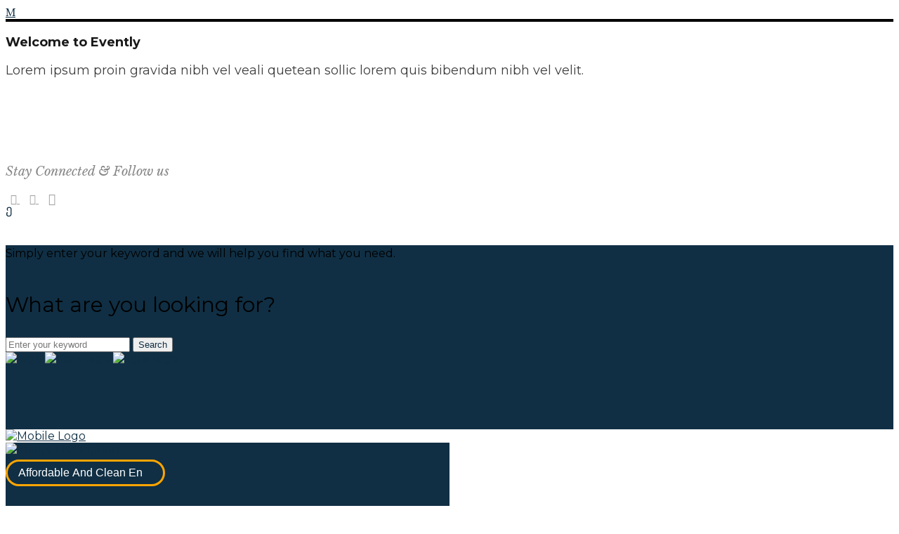

--- FILE ---
content_type: text/html; charset=UTF-8
request_url: https://www.meaningful.business/search/Affordable%20And%20Clean%20Energy/
body_size: 20669
content:
<!DOCTYPE html>
<html lang="en-GB">
<head>
    		
		<meta charset="UTF-8"/>
		<link rel="profile" href="https://gmpg.org/xfn/11"/>
			
				<meta name="viewport" content="width=device-width,initial-scale=1,user-scalable=yes">
		<meta name='robots' content='noindex, follow' />

	<!-- This site is optimized with the Yoast SEO plugin v26.7 - https://yoast.com/wordpress/plugins/seo/ -->
	<title>You searched for Affordable And Clean Energy - Meaningful Business</title>
	<meta property="og:locale" content="en_GB" />
	<meta property="og:type" content="article" />
	<meta property="og:title" content="You searched for Affordable And Clean Energy - Meaningful Business" />
	<meta property="og:url" content="https://meaningful.business/search/Affordable And Clean Energy/" />
	<meta property="og:site_name" content="Meaningful Business" />
	<meta name="twitter:card" content="summary_large_image" />
	<meta name="twitter:title" content="You searched for Affordable And Clean Energy - Meaningful Business" />
	<script type="application/ld+json" class="yoast-schema-graph">{"@context":"https://schema.org","@graph":[{"@type":["CollectionPage","SearchResultsPage"],"@id":"https://meaningful.business/?s=Affordable%20And%20Clean%20Energy","url":"https://meaningful.business/?s=Affordable%20And%20Clean%20Energy","name":"You searched for Affordable And Clean Energy - Meaningful Business","isPartOf":{"@id":"https://meaningful.business/#website"},"primaryImageOfPage":{"@id":"#primaryimage"},"image":{"@id":"#primaryimage"},"thumbnailUrl":"https://meaningful.business/wp-content/uploads/2025/03/Dozie-500x500-1.jpg","breadcrumb":{"@id":"#breadcrumb"},"inLanguage":"en-GB"},{"@type":"ImageObject","inLanguage":"en-GB","@id":"#primaryimage","url":"https://meaningful.business/wp-content/uploads/2025/03/Dozie-500x500-1.jpg","contentUrl":"https://meaningful.business/wp-content/uploads/2025/03/Dozie-500x500-1.jpg","width":500,"height":500},{"@type":"BreadcrumbList","@id":"#breadcrumb","itemListElement":[{"@type":"ListItem","position":1,"name":"Home","item":"https://meaningful.business/"},{"@type":"ListItem","position":2,"name":"You searched for Affordable And Clean Energy"}]},{"@type":"WebSite","@id":"https://meaningful.business/#website","url":"https://meaningful.business/","name":"Meaningful Business Community","description":"Championing leaders combining profit and purpose","publisher":{"@id":"https://meaningful.business/#organization"},"potentialAction":[{"@type":"SearchAction","target":{"@type":"EntryPoint","urlTemplate":"https://meaningful.business/?s={search_term_string}"},"query-input":{"@type":"PropertyValueSpecification","valueRequired":true,"valueName":"search_term_string"}}],"inLanguage":"en-GB"},{"@type":"Organization","@id":"https://meaningful.business/#organization","name":"Meaningful Business Community","url":"https://meaningful.business/","logo":{"@type":"ImageObject","inLanguage":"en-GB","@id":"https://meaningful.business/#/schema/logo/image/","url":"https://meaningful.business/wp-content/uploads/2024/12/meaningful-business-logo-text.png","contentUrl":"https://meaningful.business/wp-content/uploads/2024/12/meaningful-business-logo-text.png","width":1299,"height":1239,"caption":"Meaningful Business Community"},"image":{"@id":"https://meaningful.business/#/schema/logo/image/"},"sameAs":["https://www.linkedin.com/company/meaningful-business","https://www.instagram.com/meaningfulbusiness/"]}]}</script>
	<!-- / Yoast SEO plugin. -->


<link rel='dns-prefetch' href='//meaningful.business' />
<link rel='dns-prefetch' href='//fonts.googleapis.com' />
<link rel="alternate" type="application/rss+xml" title="Meaningful Business &raquo; Feed" href="https://meaningful.business/feed/" />
<link rel="alternate" type="application/rss+xml" title="Meaningful Business &raquo; Comments Feed" href="https://meaningful.business/comments/feed/" />
<link rel="alternate" type="application/rss+xml" title="Meaningful Business &raquo; Search Results for &#8220;Affordable And Clean Energy&#8221; Feed" href="https://meaningful.business/search/Affordable+And+Clean+Energy/feed/rss2/" />
<style id='wp-img-auto-sizes-contain-inline-css' type='text/css'>
img:is([sizes=auto i],[sizes^="auto," i]){contain-intrinsic-size:3000px 1500px}
/*# sourceURL=wp-img-auto-sizes-contain-inline-css */
</style>
<style id='wp-emoji-styles-inline-css' type='text/css'>

	img.wp-smiley, img.emoji {
		display: inline !important;
		border: none !important;
		box-shadow: none !important;
		height: 1em !important;
		width: 1em !important;
		margin: 0 0.07em !important;
		vertical-align: -0.1em !important;
		background: none !important;
		padding: 0 !important;
	}
/*# sourceURL=wp-emoji-styles-inline-css */
</style>
<style id='wp-block-library-inline-css' type='text/css'>
:root{--wp-block-synced-color:#7a00df;--wp-block-synced-color--rgb:122,0,223;--wp-bound-block-color:var(--wp-block-synced-color);--wp-editor-canvas-background:#ddd;--wp-admin-theme-color:#007cba;--wp-admin-theme-color--rgb:0,124,186;--wp-admin-theme-color-darker-10:#006ba1;--wp-admin-theme-color-darker-10--rgb:0,107,160.5;--wp-admin-theme-color-darker-20:#005a87;--wp-admin-theme-color-darker-20--rgb:0,90,135;--wp-admin-border-width-focus:2px}@media (min-resolution:192dpi){:root{--wp-admin-border-width-focus:1.5px}}.wp-element-button{cursor:pointer}:root .has-very-light-gray-background-color{background-color:#eee}:root .has-very-dark-gray-background-color{background-color:#313131}:root .has-very-light-gray-color{color:#eee}:root .has-very-dark-gray-color{color:#313131}:root .has-vivid-green-cyan-to-vivid-cyan-blue-gradient-background{background:linear-gradient(135deg,#00d084,#0693e3)}:root .has-purple-crush-gradient-background{background:linear-gradient(135deg,#34e2e4,#4721fb 50%,#ab1dfe)}:root .has-hazy-dawn-gradient-background{background:linear-gradient(135deg,#faaca8,#dad0ec)}:root .has-subdued-olive-gradient-background{background:linear-gradient(135deg,#fafae1,#67a671)}:root .has-atomic-cream-gradient-background{background:linear-gradient(135deg,#fdd79a,#004a59)}:root .has-nightshade-gradient-background{background:linear-gradient(135deg,#330968,#31cdcf)}:root .has-midnight-gradient-background{background:linear-gradient(135deg,#020381,#2874fc)}:root{--wp--preset--font-size--normal:16px;--wp--preset--font-size--huge:42px}.has-regular-font-size{font-size:1em}.has-larger-font-size{font-size:2.625em}.has-normal-font-size{font-size:var(--wp--preset--font-size--normal)}.has-huge-font-size{font-size:var(--wp--preset--font-size--huge)}.has-text-align-center{text-align:center}.has-text-align-left{text-align:left}.has-text-align-right{text-align:right}.has-fit-text{white-space:nowrap!important}#end-resizable-editor-section{display:none}.aligncenter{clear:both}.items-justified-left{justify-content:flex-start}.items-justified-center{justify-content:center}.items-justified-right{justify-content:flex-end}.items-justified-space-between{justify-content:space-between}.screen-reader-text{border:0;clip-path:inset(50%);height:1px;margin:-1px;overflow:hidden;padding:0;position:absolute;width:1px;word-wrap:normal!important}.screen-reader-text:focus{background-color:#ddd;clip-path:none;color:#444;display:block;font-size:1em;height:auto;left:5px;line-height:normal;padding:15px 23px 14px;text-decoration:none;top:5px;width:auto;z-index:100000}html :where(.has-border-color){border-style:solid}html :where([style*=border-top-color]){border-top-style:solid}html :where([style*=border-right-color]){border-right-style:solid}html :where([style*=border-bottom-color]){border-bottom-style:solid}html :where([style*=border-left-color]){border-left-style:solid}html :where([style*=border-width]){border-style:solid}html :where([style*=border-top-width]){border-top-style:solid}html :where([style*=border-right-width]){border-right-style:solid}html :where([style*=border-bottom-width]){border-bottom-style:solid}html :where([style*=border-left-width]){border-left-style:solid}html :where(img[class*=wp-image-]){height:auto;max-width:100%}:where(figure){margin:0 0 1em}html :where(.is-position-sticky){--wp-admin--admin-bar--position-offset:var(--wp-admin--admin-bar--height,0px)}@media screen and (max-width:600px){html :where(.is-position-sticky){--wp-admin--admin-bar--position-offset:0px}}

/*# sourceURL=wp-block-library-inline-css */
</style><style id='global-styles-inline-css' type='text/css'>
:root{--wp--preset--aspect-ratio--square: 1;--wp--preset--aspect-ratio--4-3: 4/3;--wp--preset--aspect-ratio--3-4: 3/4;--wp--preset--aspect-ratio--3-2: 3/2;--wp--preset--aspect-ratio--2-3: 2/3;--wp--preset--aspect-ratio--16-9: 16/9;--wp--preset--aspect-ratio--9-16: 9/16;--wp--preset--color--black: #000000;--wp--preset--color--cyan-bluish-gray: #abb8c3;--wp--preset--color--white: #ffffff;--wp--preset--color--pale-pink: #f78da7;--wp--preset--color--vivid-red: #cf2e2e;--wp--preset--color--luminous-vivid-orange: #ff6900;--wp--preset--color--luminous-vivid-amber: #fcb900;--wp--preset--color--light-green-cyan: #7bdcb5;--wp--preset--color--vivid-green-cyan: #00d084;--wp--preset--color--pale-cyan-blue: #8ed1fc;--wp--preset--color--vivid-cyan-blue: #0693e3;--wp--preset--color--vivid-purple: #9b51e0;--wp--preset--gradient--vivid-cyan-blue-to-vivid-purple: linear-gradient(135deg,rgb(6,147,227) 0%,rgb(155,81,224) 100%);--wp--preset--gradient--light-green-cyan-to-vivid-green-cyan: linear-gradient(135deg,rgb(122,220,180) 0%,rgb(0,208,130) 100%);--wp--preset--gradient--luminous-vivid-amber-to-luminous-vivid-orange: linear-gradient(135deg,rgb(252,185,0) 0%,rgb(255,105,0) 100%);--wp--preset--gradient--luminous-vivid-orange-to-vivid-red: linear-gradient(135deg,rgb(255,105,0) 0%,rgb(207,46,46) 100%);--wp--preset--gradient--very-light-gray-to-cyan-bluish-gray: linear-gradient(135deg,rgb(238,238,238) 0%,rgb(169,184,195) 100%);--wp--preset--gradient--cool-to-warm-spectrum: linear-gradient(135deg,rgb(74,234,220) 0%,rgb(151,120,209) 20%,rgb(207,42,186) 40%,rgb(238,44,130) 60%,rgb(251,105,98) 80%,rgb(254,248,76) 100%);--wp--preset--gradient--blush-light-purple: linear-gradient(135deg,rgb(255,206,236) 0%,rgb(152,150,240) 100%);--wp--preset--gradient--blush-bordeaux: linear-gradient(135deg,rgb(254,205,165) 0%,rgb(254,45,45) 50%,rgb(107,0,62) 100%);--wp--preset--gradient--luminous-dusk: linear-gradient(135deg,rgb(255,203,112) 0%,rgb(199,81,192) 50%,rgb(65,88,208) 100%);--wp--preset--gradient--pale-ocean: linear-gradient(135deg,rgb(255,245,203) 0%,rgb(182,227,212) 50%,rgb(51,167,181) 100%);--wp--preset--gradient--electric-grass: linear-gradient(135deg,rgb(202,248,128) 0%,rgb(113,206,126) 100%);--wp--preset--gradient--midnight: linear-gradient(135deg,rgb(2,3,129) 0%,rgb(40,116,252) 100%);--wp--preset--font-size--small: 13px;--wp--preset--font-size--medium: 20px;--wp--preset--font-size--large: 36px;--wp--preset--font-size--x-large: 42px;--wp--preset--spacing--20: 0.44rem;--wp--preset--spacing--30: 0.67rem;--wp--preset--spacing--40: 1rem;--wp--preset--spacing--50: 1.5rem;--wp--preset--spacing--60: 2.25rem;--wp--preset--spacing--70: 3.38rem;--wp--preset--spacing--80: 5.06rem;--wp--preset--shadow--natural: 6px 6px 9px rgba(0, 0, 0, 0.2);--wp--preset--shadow--deep: 12px 12px 50px rgba(0, 0, 0, 0.4);--wp--preset--shadow--sharp: 6px 6px 0px rgba(0, 0, 0, 0.2);--wp--preset--shadow--outlined: 6px 6px 0px -3px rgb(255, 255, 255), 6px 6px rgb(0, 0, 0);--wp--preset--shadow--crisp: 6px 6px 0px rgb(0, 0, 0);}:where(.is-layout-flex){gap: 0.5em;}:where(.is-layout-grid){gap: 0.5em;}body .is-layout-flex{display: flex;}.is-layout-flex{flex-wrap: wrap;align-items: center;}.is-layout-flex > :is(*, div){margin: 0;}body .is-layout-grid{display: grid;}.is-layout-grid > :is(*, div){margin: 0;}:where(.wp-block-columns.is-layout-flex){gap: 2em;}:where(.wp-block-columns.is-layout-grid){gap: 2em;}:where(.wp-block-post-template.is-layout-flex){gap: 1.25em;}:where(.wp-block-post-template.is-layout-grid){gap: 1.25em;}.has-black-color{color: var(--wp--preset--color--black) !important;}.has-cyan-bluish-gray-color{color: var(--wp--preset--color--cyan-bluish-gray) !important;}.has-white-color{color: var(--wp--preset--color--white) !important;}.has-pale-pink-color{color: var(--wp--preset--color--pale-pink) !important;}.has-vivid-red-color{color: var(--wp--preset--color--vivid-red) !important;}.has-luminous-vivid-orange-color{color: var(--wp--preset--color--luminous-vivid-orange) !important;}.has-luminous-vivid-amber-color{color: var(--wp--preset--color--luminous-vivid-amber) !important;}.has-light-green-cyan-color{color: var(--wp--preset--color--light-green-cyan) !important;}.has-vivid-green-cyan-color{color: var(--wp--preset--color--vivid-green-cyan) !important;}.has-pale-cyan-blue-color{color: var(--wp--preset--color--pale-cyan-blue) !important;}.has-vivid-cyan-blue-color{color: var(--wp--preset--color--vivid-cyan-blue) !important;}.has-vivid-purple-color{color: var(--wp--preset--color--vivid-purple) !important;}.has-black-background-color{background-color: var(--wp--preset--color--black) !important;}.has-cyan-bluish-gray-background-color{background-color: var(--wp--preset--color--cyan-bluish-gray) !important;}.has-white-background-color{background-color: var(--wp--preset--color--white) !important;}.has-pale-pink-background-color{background-color: var(--wp--preset--color--pale-pink) !important;}.has-vivid-red-background-color{background-color: var(--wp--preset--color--vivid-red) !important;}.has-luminous-vivid-orange-background-color{background-color: var(--wp--preset--color--luminous-vivid-orange) !important;}.has-luminous-vivid-amber-background-color{background-color: var(--wp--preset--color--luminous-vivid-amber) !important;}.has-light-green-cyan-background-color{background-color: var(--wp--preset--color--light-green-cyan) !important;}.has-vivid-green-cyan-background-color{background-color: var(--wp--preset--color--vivid-green-cyan) !important;}.has-pale-cyan-blue-background-color{background-color: var(--wp--preset--color--pale-cyan-blue) !important;}.has-vivid-cyan-blue-background-color{background-color: var(--wp--preset--color--vivid-cyan-blue) !important;}.has-vivid-purple-background-color{background-color: var(--wp--preset--color--vivid-purple) !important;}.has-black-border-color{border-color: var(--wp--preset--color--black) !important;}.has-cyan-bluish-gray-border-color{border-color: var(--wp--preset--color--cyan-bluish-gray) !important;}.has-white-border-color{border-color: var(--wp--preset--color--white) !important;}.has-pale-pink-border-color{border-color: var(--wp--preset--color--pale-pink) !important;}.has-vivid-red-border-color{border-color: var(--wp--preset--color--vivid-red) !important;}.has-luminous-vivid-orange-border-color{border-color: var(--wp--preset--color--luminous-vivid-orange) !important;}.has-luminous-vivid-amber-border-color{border-color: var(--wp--preset--color--luminous-vivid-amber) !important;}.has-light-green-cyan-border-color{border-color: var(--wp--preset--color--light-green-cyan) !important;}.has-vivid-green-cyan-border-color{border-color: var(--wp--preset--color--vivid-green-cyan) !important;}.has-pale-cyan-blue-border-color{border-color: var(--wp--preset--color--pale-cyan-blue) !important;}.has-vivid-cyan-blue-border-color{border-color: var(--wp--preset--color--vivid-cyan-blue) !important;}.has-vivid-purple-border-color{border-color: var(--wp--preset--color--vivid-purple) !important;}.has-vivid-cyan-blue-to-vivid-purple-gradient-background{background: var(--wp--preset--gradient--vivid-cyan-blue-to-vivid-purple) !important;}.has-light-green-cyan-to-vivid-green-cyan-gradient-background{background: var(--wp--preset--gradient--light-green-cyan-to-vivid-green-cyan) !important;}.has-luminous-vivid-amber-to-luminous-vivid-orange-gradient-background{background: var(--wp--preset--gradient--luminous-vivid-amber-to-luminous-vivid-orange) !important;}.has-luminous-vivid-orange-to-vivid-red-gradient-background{background: var(--wp--preset--gradient--luminous-vivid-orange-to-vivid-red) !important;}.has-very-light-gray-to-cyan-bluish-gray-gradient-background{background: var(--wp--preset--gradient--very-light-gray-to-cyan-bluish-gray) !important;}.has-cool-to-warm-spectrum-gradient-background{background: var(--wp--preset--gradient--cool-to-warm-spectrum) !important;}.has-blush-light-purple-gradient-background{background: var(--wp--preset--gradient--blush-light-purple) !important;}.has-blush-bordeaux-gradient-background{background: var(--wp--preset--gradient--blush-bordeaux) !important;}.has-luminous-dusk-gradient-background{background: var(--wp--preset--gradient--luminous-dusk) !important;}.has-pale-ocean-gradient-background{background: var(--wp--preset--gradient--pale-ocean) !important;}.has-electric-grass-gradient-background{background: var(--wp--preset--gradient--electric-grass) !important;}.has-midnight-gradient-background{background: var(--wp--preset--gradient--midnight) !important;}.has-small-font-size{font-size: var(--wp--preset--font-size--small) !important;}.has-medium-font-size{font-size: var(--wp--preset--font-size--medium) !important;}.has-large-font-size{font-size: var(--wp--preset--font-size--large) !important;}.has-x-large-font-size{font-size: var(--wp--preset--font-size--x-large) !important;}
/*# sourceURL=global-styles-inline-css */
</style>

<style id='classic-theme-styles-inline-css' type='text/css'>
/*! This file is auto-generated */
.wp-block-button__link{color:#fff;background-color:#32373c;border-radius:9999px;box-shadow:none;text-decoration:none;padding:calc(.667em + 2px) calc(1.333em + 2px);font-size:1.125em}.wp-block-file__button{background:#32373c;color:#fff;text-decoration:none}
/*# sourceURL=/wp-includes/css/classic-themes.min.css */
</style>
<link rel='stylesheet' id='contact-form-7-css' href='https://meaningful.business/wp-content/plugins/contact-form-7/includes/css/styles.css?ver=6.1.4' type='text/css' media='all' />
<style id='contact-form-7-inline-css' type='text/css'>
.wpcf7 .wpcf7-recaptcha iframe {margin-bottom: 0;}.wpcf7 .wpcf7-recaptcha[data-align="center"] > div {margin: 0 auto;}.wpcf7 .wpcf7-recaptcha[data-align="right"] > div {margin: 0 0 0 auto;}
/*# sourceURL=contact-form-7-inline-css */
</style>
<link rel='stylesheet' id='timetable_sf_style-css' href='https://meaningful.business/wp-content/plugins/timetable/style/superfish.css?ver=b3822cffb4a4bb4942627ff8a7a6eaf3' type='text/css' media='all' />
<link rel='stylesheet' id='timetable_gtip2_style-css' href='https://meaningful.business/wp-content/plugins/timetable/style/jquery.qtip.css?ver=b3822cffb4a4bb4942627ff8a7a6eaf3' type='text/css' media='all' />
<link rel='stylesheet' id='timetable_style-css' href='https://meaningful.business/wp-content/plugins/timetable/style/style.css?ver=b3822cffb4a4bb4942627ff8a7a6eaf3' type='text/css' media='all' />
<link rel='stylesheet' id='timetable_event_template-css' href='https://meaningful.business/wp-content/plugins/timetable/style/event_template.css?ver=b3822cffb4a4bb4942627ff8a7a6eaf3' type='text/css' media='all' />
<link rel='stylesheet' id='timetable_responsive_style-css' href='https://meaningful.business/wp-content/plugins/timetable/style/responsive.css?ver=b3822cffb4a4bb4942627ff8a7a6eaf3' type='text/css' media='all' />
<link rel='stylesheet' id='timetable_font_lato-css' href='//fonts.googleapis.com/css?family=Lato%3A400%2C700&#038;ver=6.9' type='text/css' media='all' />
<link rel='stylesheet' id='filter-datepicker-494d7cef9f-css' href='https://meaningful.business/wp-content/plugins/ymc-smart-filter/includes/assets/css/datepicker.css?ver=2.9.71' type='text/css' media='all' />
<link rel='stylesheet' id='filter-grids-494d7cef9f-css' href='https://meaningful.business/wp-content/plugins/ymc-smart-filter/includes/assets/css/style.css?ver=2.9.71' type='text/css' media='all' />
<link rel='stylesheet' id='evently-mikado-default-style-css' href='https://meaningful.business/wp-content/themes/evently/style.css?ver=b3822cffb4a4bb4942627ff8a7a6eaf3' type='text/css' media='all' />
<link rel='stylesheet' id='evently-mikado-modules-css' href='https://meaningful.business/wp-content/themes/evently/assets/css/modules.min.css?ver=b3822cffb4a4bb4942627ff8a7a6eaf3' type='text/css' media='all' />
<link rel='stylesheet' id='evently-mikado-child-style-css' href='https://meaningful.business/wp-content/themes/evently-child/style.css?ver=b3822cffb4a4bb4942627ff8a7a6eaf3' type='text/css' media='all' />
<link rel='stylesheet' id='evently-mikado-font_awesome-css' href='https://meaningful.business/wp-content/themes/evently/assets/css/font-awesome/css/font-awesome.min.css?ver=b3822cffb4a4bb4942627ff8a7a6eaf3' type='text/css' media='all' />
<link rel='stylesheet' id='evently-mikado-font_elegant-css' href='https://meaningful.business/wp-content/themes/evently/assets/css/elegant-icons/style.min.css?ver=b3822cffb4a4bb4942627ff8a7a6eaf3' type='text/css' media='all' />
<link rel='stylesheet' id='evently-mikado-ion_icons-css' href='https://meaningful.business/wp-content/themes/evently/assets/css/ion-icons/css/ionicons.min.css?ver=b3822cffb4a4bb4942627ff8a7a6eaf3' type='text/css' media='all' />
<link rel='stylesheet' id='evently-mikado-linea_icons-css' href='https://meaningful.business/wp-content/themes/evently/assets/css/linea-icons/style.css?ver=b3822cffb4a4bb4942627ff8a7a6eaf3' type='text/css' media='all' />
<link rel='stylesheet' id='evently-mikado-simple_line_icons-css' href='https://meaningful.business/wp-content/themes/evently/assets/css/simple-line-icons/simple-line-icons.css?ver=b3822cffb4a4bb4942627ff8a7a6eaf3' type='text/css' media='all' />
<link rel='stylesheet' id='mediaelement-css' href='https://meaningful.business/wp-includes/js/mediaelement/mediaelementplayer-legacy.min.css?ver=4.2.17' type='text/css' media='all' />
<link rel='stylesheet' id='wp-mediaelement-css' href='https://meaningful.business/wp-includes/js/mediaelement/wp-mediaelement.min.css?ver=b3822cffb4a4bb4942627ff8a7a6eaf3' type='text/css' media='all' />
<link rel='stylesheet' id='evently-mikado-style-dynamic-css' href='https://meaningful.business/wp-content/themes/evently/assets/css/style_dynamic.css?ver=1759162704' type='text/css' media='all' />
<link rel='stylesheet' id='evently-mikado-modules-responsive-css' href='https://meaningful.business/wp-content/themes/evently/assets/css/modules-responsive.min.css?ver=b3822cffb4a4bb4942627ff8a7a6eaf3' type='text/css' media='all' />
<link rel='stylesheet' id='evently-mikado-style-dynamic-responsive-css' href='https://meaningful.business/wp-content/themes/evently/assets/css/style_dynamic_responsive.css?ver=1759162704' type='text/css' media='all' />
<link rel='stylesheet' id='evently-mikado-google-fonts-css' href='https://fonts.googleapis.com/css?family=Montserrat%3A300%2C400%2C400i%2C700%7CLibre+Baskerville%3A300%2C400%2C400i%2C700&#038;subset=latin-ext&#038;ver=1.0.0' type='text/css' media='all' />
<link rel='stylesheet' id='js_composer_front-css' href='https://meaningful.business/wp-content/plugins/js_composer/assets/css/js_composer.min.css?ver=8.7.2' type='text/css' media='all' />
<script type="text/javascript" src="https://meaningful.business/wp-includes/js/jquery/jquery.min.js?ver=3.7.1" id="jquery-core-js"></script>
<script type="text/javascript" src="https://meaningful.business/wp-includes/js/jquery/jquery-migrate.min.js?ver=3.4.1" id="jquery-migrate-js"></script>
<script></script><link rel="https://api.w.org/" href="https://meaningful.business/wp-json/" /><!-- Google tag (gtag.js) -->
<script async src="https://www.googletagmanager.com/gtag/js?id=G-31TZ7FX5PD"></script>
<script>
  window.dataLayer = window.dataLayer || [];
  function gtag(){dataLayer.push(arguments);}
  gtag('js', new Date());

  gtag('config', 'G-31TZ7FX5PD');
</script><meta name="generator" content="Powered by WPBakery Page Builder - drag and drop page builder for WordPress."/>
<meta name="generator" content="Powered by Slider Revolution 6.7.40 - responsive, Mobile-Friendly Slider Plugin for WordPress with comfortable drag and drop interface." />
<link rel="icon" href="https://meaningful.business/wp-content/uploads/2024/11/cropped-meaningful-business-logo-32x32.png" sizes="32x32" />
<link rel="icon" href="https://meaningful.business/wp-content/uploads/2024/11/cropped-meaningful-business-logo-192x192.png" sizes="192x192" />
<link rel="apple-touch-icon" href="https://meaningful.business/wp-content/uploads/2024/11/cropped-meaningful-business-logo-180x180.png" />
<meta name="msapplication-TileImage" content="https://meaningful.business/wp-content/uploads/2024/11/cropped-meaningful-business-logo-270x270.png" />
<script>function setREVStartSize(e){
			//window.requestAnimationFrame(function() {
				window.RSIW = window.RSIW===undefined ? window.innerWidth : window.RSIW;
				window.RSIH = window.RSIH===undefined ? window.innerHeight : window.RSIH;
				try {
					var pw = document.getElementById(e.c).parentNode.offsetWidth,
						newh;
					pw = pw===0 || isNaN(pw) || (e.l=="fullwidth" || e.layout=="fullwidth") ? window.RSIW : pw;
					e.tabw = e.tabw===undefined ? 0 : parseInt(e.tabw);
					e.thumbw = e.thumbw===undefined ? 0 : parseInt(e.thumbw);
					e.tabh = e.tabh===undefined ? 0 : parseInt(e.tabh);
					e.thumbh = e.thumbh===undefined ? 0 : parseInt(e.thumbh);
					e.tabhide = e.tabhide===undefined ? 0 : parseInt(e.tabhide);
					e.thumbhide = e.thumbhide===undefined ? 0 : parseInt(e.thumbhide);
					e.mh = e.mh===undefined || e.mh=="" || e.mh==="auto" ? 0 : parseInt(e.mh,0);
					if(e.layout==="fullscreen" || e.l==="fullscreen")
						newh = Math.max(e.mh,window.RSIH);
					else{
						e.gw = Array.isArray(e.gw) ? e.gw : [e.gw];
						for (var i in e.rl) if (e.gw[i]===undefined || e.gw[i]===0) e.gw[i] = e.gw[i-1];
						e.gh = e.el===undefined || e.el==="" || (Array.isArray(e.el) && e.el.length==0)? e.gh : e.el;
						e.gh = Array.isArray(e.gh) ? e.gh : [e.gh];
						for (var i in e.rl) if (e.gh[i]===undefined || e.gh[i]===0) e.gh[i] = e.gh[i-1];
											
						var nl = new Array(e.rl.length),
							ix = 0,
							sl;
						e.tabw = e.tabhide>=pw ? 0 : e.tabw;
						e.thumbw = e.thumbhide>=pw ? 0 : e.thumbw;
						e.tabh = e.tabhide>=pw ? 0 : e.tabh;
						e.thumbh = e.thumbhide>=pw ? 0 : e.thumbh;
						for (var i in e.rl) nl[i] = e.rl[i]<window.RSIW ? 0 : e.rl[i];
						sl = nl[0];
						for (var i in nl) if (sl>nl[i] && nl[i]>0) { sl = nl[i]; ix=i;}
						var m = pw>(e.gw[ix]+e.tabw+e.thumbw) ? 1 : (pw-(e.tabw+e.thumbw)) / (e.gw[ix]);
						newh =  (e.gh[ix] * m) + (e.tabh + e.thumbh);
					}
					var el = document.getElementById(e.c);
					if (el!==null && el) el.style.height = newh+"px";
					el = document.getElementById(e.c+"_wrapper");
					if (el!==null && el) {
						el.style.height = newh+"px";
						el.style.display = "block";
					}
				} catch(e){
					console.log("Failure at Presize of Slider:" + e)
				}
			//});
		  };</script>
		<style type="text/css" id="wp-custom-css">
			/* Membership Enquiry */
.mb100-enquiry-title {
	text-align: center;
	width: 70%;
  justify-self: center;
}
.mb100-enquiry-title p {
	font-weight: 700;
    color: black;
}
.mb100-enquiry-form p {
	display: flex;
	margin: 10px 0px;
}
.mb100-enquiry-form {
	justify-items: center;
}
.mb100-enquiry-form .wpcf7-text {
	border: 1px solid black;
    border-radius: 25px;
/*     color: white !important; */
	color: black;
}
/* .page-id-7902 .mb100-enquiry-form .wpcf7-text {
	color: white;
	border: 1px solid white;
} */
.mb100-enquiry-form .wpcf7-text::placeholder {
	text-align: center;
}
.mb100-enquiry-submit input {
	margin-top: 15px !important;
    padding: 5px 20px !important;
    border: 1px solid white;
    border-radius: 25px;
	background: #e68e46 !important;
  border: 1px solid #e68e46 !important;
}
.mb100-enquiry-submit .wpcf7-spinner {
	display: block;
    justify-self: center;
    margin-top: 5px;
}
.mb-membership .mb100-enquiry-form .wpcf7-text {
	border: 1px solid black;
    border-radius: 25px;
    color: black !important;
}
.mb100-enquiry-form span:nth-of-type(1),
.mb100-enquiry-form span:nth-of-type(2)
{
	margin-right: 10px !important;
}
.mb100-enquiry-form input::placeholder {
  color: white;
  opacity: 0.8; /* Firefox */
}
#wpcf7-f38628-p28489-o3 .wpcf7-response-output {
	margin: -20px;
    text-align: center;
    padding: 0px;
}

.mb-membership .mb100-enquiry-submit input {
	margin: 0px;
    padding: 0px !important;
    border: 1px solid black;
    border-radius: 25px;
}
.mb100-enquiry-title {
    font-size: 20px !important;
    margin-bottom: 15px !important;
}
form .mb100-enquiry-title p,
form .mb100-enquiry-form p, 
form .mb100-enquiry-submit p{
	border-bottom: none !important;
	text-align: center;
	margin-bottom: 10px !important;
}
.mb100-enquiry-submit input {
	margin-top: 15px;
}
.half p {
	border-bottom: none !important;
}
.half {
	width: 49.5% !important;
    display: inline-block !important;
}
.wpcf7 br {
	display: none;
}
.yb-header h1 {
/* 	font-size: 80px; */
	font-size: 60px;
  line-height: 60px;
}
h1 {
	font-size: 60px;
  line-height: 60px;
}
.mkdf-fullscreen-menu-holder-inner .mkdf-fullscreen-menu-top {
	margin-bottom: 50px;
}
.mkdf-sticky-header {
	height: 80px;
}
.page-id-8012 .mkdf-team.info-bellow .mkdf-team-image img {
	height: 150px;
  object-fit: contain;
	justify-self: center;
}
.page-id-8012 .mkdf-team.info-bellow .mkdf-team-image {
	padding: 10px;
}
.page-id-8012 .mkdf-team.info-bellow .mkdf-team-bottom-holder {
	margin-top: 0px;
}
.page-id-8012 .mkdf-team.info-bellow .mkdf-team-name {
	display: none;
}
.mkdf-btn.mkdf-btn-simple .mkdf-btn-text:before {
	background-color: #e68e46 !important;
}
.mkdf-section-title-holder .mkdf-st-title .mkdf-st-title-mark {
	color: #e68e46;
}
input.wpcf7-form-control.wpcf7-submit:hover {
	background-color: #102f44;
}
input.wpcf7-form-control.wpcf7-submit {
	margin-top: 10px;
	background-color: #e68e46;
}
input.wpcf7-form-control.wpcf7-submit {
	border-radius: 25px;
  padding: 10px 62px;
}
.wpcf7-form-control.wpcf7-date, .wpcf7-form-control.wpcf7-number, .wpcf7-form-control.wpcf7-quiz, .wpcf7-form-control.wpcf7-select, .wpcf7-form-control.wpcf7-text, .wpcf7-form-control.wpcf7-textarea,
.wpcf7-form-control-wrap input {
	border-radius: 25px;
}
.wpcf7-form-control-wrap input {
	border: 1px solid #d8d8d8;
}
.mkdf-fullscreen-menu-holder {
	background-color: #102f44;
}
.mkdf-team-single-holder .mkdf-team-single-content {
	margin-top: 0px;
}
.mkdf-team.info-hover .mkdf-team-info-tb {
	background: #102f44cc;
}
.yb-teamlist-opacity .mkdf-team.info-hover .mkdf-team-info-tb {
/* 	background: #102f44cc; */
	background: #102f447d;
	opacity: 1;
}
.yb-teamlist-opacity .mkdf-team.info-hover .mkdf-team-title-holder .mkdf-team-name, .mkdf-team.info-hover .mkdf-team-title-holder .mkdf-team-position {
    opacity: 1;
    transform: translate3d(0%, 0, 0);
}
.mkdf-team.info-hover .mkdf-team-title-holder .mkdf-team-position {
	overflow: hidden;
	text-overflow: ellipsis;
	display: -webkit-box;
	-webkit-line-clamp: 2;
	-webkit-box-orient: vertical;
}
.mkdf-team.info-hover .mkdf-team-title-holder .mkdf-team-name {
	overflow: hidden;
	text-overflow: ellipsis;
	display: -webkit-box;
	-webkit-line-clamp: 1;
	-webkit-box-orient: vertical;
}
.mkdf-team.info-hover .mkdf-team-name>a:hover {
	color: #e68e46;
}
.mkdf-team.info-hover .mkdf-team-info-tc {
	padding: 37px 15px;
	padding-top: 120px;
	
}
.mkdf-team.info-hover .mkdf-team-position {
	font-size: 13px;
}
.mkdf-team.info-hover .mkdf-team-image img {
	height: 204px;
}
.judges .mkdf-team.info-hover .mkdf-team-image img {
/* 	opacity: 1; */
	filter: grayscale(100%);
}
.yb-event-sponsor {
	
}
nav.mkdf-fullscreen-menu ul li a:hover {
	color: #e68e46 !important;
}
.mkdf-fullscreen-menu-opened .searchbar {
	color: #fff;
	border: 2px solid #ffffff3d;
  border-radius: 25px;
	border: 2px solid #e68e46;
	padding-inline: 15px;
}
.mkdf-banner-holder .mkdf-banner-hover-layout .mkdf-banner-button .mkdf-btn {
	background-color: #e68e46;
  border-color: #e68e46;
  border-radius: 25px;
}
.mkdf-banner-holder.mkdf-btn-main .mkdf-banner-hover-layout .mkdf-banner-button .mkdf-btn:hover {
	  background-color: #1d5377;
    border-color: #1d5377;

}
.mkdf-banner-holder .mkdf-banner-hover-layout {
	background-color: #102f44 !important;
}
p {
	font-size: 18px !important;
}
.mkdf-st-title-mark,
.mkdf-st-separator {
	display: none !important;
}
@media only screen and (min-width: 681px) {
	.mkdf-clients-wc-holder.mkdf-ch-columns-6 .mkdf-cc-item {
			width: 18%;
	}
}
/* Feedback */
h2 {
	font-size: 30px !important;
	line-height: 45px !important;
}
h3 {
	font-size: 24px !important;
}
h6 {
	font-size: 16px;
  line-height: 24px;
}
h4 {
	font-size: 20px;
}
.mkdf-section-title-holder .mkdf-st-subtitle {
	margin-top: 20px !important;
}
.mkdf-testimonials-holder .mkdf-testimonial-image img {
	width: 125px !important;
}
.mkdf-testimonials-holder .mkdf-testimonial-text {
	margin: 25px 30px;
	font-size: 16px;
}
.page-id-8635 .mkdf-testimonials-holder.mkdf-testimonials-light .mkdf-testimonial-text,
.page-id-8635 .mkdf-owl-slider .owl-nav .owl-prev,
.page-id-8635 .mkdf-owl-slider .owl-nav .owl-next,
.page-id-8635 .mkdf-testimonials-holder.mkdf-testimonials-light .mkdf-testimonial-author {
	color: #000;
}
.page-id-8635 .mkdf-testimonials-holder.mkdf-testimonials-light .owl-dots .owl-dot span {
	background-color: #000;
  border-color: #000;
}
.mkdf-owl-slider .owl-nav .owl-next, .mkdf-owl-slider .owl-nav .owl-prev {
	color: #fff;
}
.page-id-7902 .mkdf-owl-slider .owl-nav .owl-next,
.page-id-7902 .mkdf-owl-slider .owl-nav .owl-prev {
	color: #102f44;
}
.mkdf-owl-slider .owl-nav .owl-prev:hover, .mkdf-owl-slider .owl-nav .owl-next:hover {
	color: #e68e46;
}
/* .page-id-7902 .mkdf-owl-slider .owl-nav .owl-prev:hover, .mkdf-owl-slider .owl-nav .owl-next:hover {
	color: #e68e46;
} */
.mkdf-team.info-hover-simple .mkdf-team-title-holder {
	background-color: #102f44cf;
}
.yb-btn-1 {
	border-radius: 15px;
}
.btn-radius a {
	border-radius: 15px;
}
.mkdf-btn.mkdf-btn-solid {
	border-radius: 15px;
  background-color: #102f44;
}
.strong-view.wpmtst-bold .wpmtst-testimonial-image img {
	border-radius: 50% !important;
	box-shadow: none !important;
}
.strong-view.wpmtst-bold .testimonial-name {
	font-weight: 600;
}
.strong-view.wpmtst-bold p {
	font-size: 16px !important;
	margin-bottom: 15px !important;
}
.mkdf-banner-holder .mkdf-banner-hover-layout .mkdf-banner-hover-title {
	margin-bottom: 15px;
  padding-bottom: 15px;
}
.mkdf-banner-holder .mkdf-banner-hover-layout .mkdf-banner-button .mkdf-btn:hover {
	background-color: #e68e46;
}
.mkdf-btn {
	padding: 10px 25px;
}
/* .mkdf-st-subtitle {
	color: #3a3a3a !important
} */
strong {
	color: #292929;
}
.mkdf-page-footer p {
	color: #fff;
}
.mkdf-team-title-holder .mkdf-team-name {
	font-size: 16px;
  line-height: 24px;
}
.yb-home-clients .mkdf-cc-image {
	height: 150px;
	width: auto;
}
.page-id-8635 .mkdf-banner-holder .mkdf-banner-hover-layout,
.page-id-8635 .mkdf-banner-holder .mkdf-banner-hover-layout .mkdf-banner-hover-title,
.page-id-8635 .mkdf-banner-holder .mkdf-banner-hover-layout .mkdf-banner-hover-text,
.page-id-8635 .mkdf-banner-holder .mkdf-banner-hover-layout .mkdf-banner-button {
	opacity: 1;
}
.page-id-8635 .mkdf-banner-holder .mkdf-banner-hover-layout .mkdf-banner-button,.page-id-8635 .mkdf-banner-holder .mkdf-banner-hover-layout .mkdf-banner-hover-text, .page-id-8635 .mkdf-banner-holder .mkdf-banner-hover-layout .mkdf-banner-hover-title {
	transform: translate3d(0, 0px, 0);
}
.page-id-8635 .mkdf-banner-holder .mkdf-banner-hover-layout .mkdf-banner-hover-title {
	margin-bottom: 0px;
	padding-bottom: 5px;
}
.page-id-8635 .mkdf-banner-holder .mkdf-banner-hover-layout .mkdf-banner-hover-title:after {
	display: none;
}
li {
	font-size: 18px;
}
h4 {
	font-size: 18px;
}
.single-team-member .mkdf-ts-details-holder .mkdf-separator-holder,
.single-team-member .mkdf-team-single-holder .mkdf-ts-website .mkdf-team-info-section-title:after {
	display: none;
}
.yb-membership-leaders .mkdf-team.info-hover .mkdf-team-image img {
	filter: grayscale(100%);
}
.single-post .mkdf-post-heading {
	display: none;
}
.single-post .mkdf-post-info {
	text-align: center;
}
.single-post .mkdf-post-info .mkdf-post-info-left {
	width: 100% !important;
}
.mkdf-blog-holder.mkdf-blog-single article .mkdf-post-info .mkdf-tags a {
	color: white;
	background: #e68e46;
	border-radius: 25px;
	border: none;
}
.mkdf-blog-holder.mkdf-blog-single article .mkdf-post-info .mkdf-tags a:hover {
	color: white !important;
	background: #102f44;
	border: none;
}
.mkdf-blog-holder.mkdf-blog-single article .mkdf-post-info-bottom .mkdf-post-info-comments-holder {
	display: none;
}
.single-post .mkdf-tags a {
	  background: #e68e46;
    padding: 0px 15px;
    border-radius: 25px;
    color: white !important;
    line-height: 34px;
    border: none;
}
.single-post .mkdf-tags a:hover {
	  background: #102f44;
}
li {
	color: #3f3f3f;
}
.yb-partners-page .mkdf-team-list-holder {
	text-align: center;
}
.yb-partners-page .mkdf-team-list-holder .mkdf-team {
	float: unset;
}
.mkdf-related-post-inner {
	background: #102f44;
	border-radius: 10px;
	padding: 15px;
}
.mdkf-related-post-inner .mkdf-related-post-image {
	border-radius: 5px;
}
.mkdf-related-post .mkdf-post-title {
	color: #fff !important;
	overflow: hidden;
	text-overflow: ellipsis;
	display: -webkit-box;
	-webkit-line-clamp: 3;
	-webkit-box-orient: vertical;
	margin-bottom: 10px !important;
}
.mkdf-related-post .mkdf-post-info {
	color: #f6f6f6;
}
.mkdf-related-post .mkdf-post-info-date {
	display: none !important;
}
/* Event Template */
.yb-event-head h1 {
	font-size: 35px;
}
.yb-event-template .mkdf-image-gallery {
	display: flex;
}
.yb-event-template iframe {
/* 	width: 500px;
  height: 300px; */
}
.events-template-default .mkdf-title-holder {
	display: none;
}
.events-template-default .mkdf-ttevents-single-title {
	display: none;
}
.events-template-default .mkdf-ttevents-single-image-holder {
	display: none;
}
.yb-events-page .vc_gitem-post-data-source-post_excerpt p {
	color: #fff !important;
    overflow: hidden;
    text-overflow: ellipsis;
    display: -webkit-box;
    -webkit-line-clamp: 3;
    -webkit-box-orient: vertical;
    margin-bottom: 10px !important;
    text-align: left !important;
		font-size: 16px !important;
}
.yb-events-page .vc_gitem-post-data-source-post_title h4 {
	color: #fff !important;
	text-align: left !important;
	margin-bottom: 0px;
 overflow: hidden;
	text-overflow: ellipsis;
	display: -webkit-box;
	-webkit-line-clamp: 2;
	-webkit-box-orient: vertical;
}
.yb-events-page .vc_gitem-zone-mini {
	background: #102f44 !important;
	border-bottom-left-radius: 25px;
	border-bottom-right-radius: 25px;
}
.yb-events-page a.vc_btn3-shape-rounded {
	background-color: #e68e46 !important;
    border-radius: 25px;
    padding: 10px 25px;
    font-weight: 600;
}
.yb-events-page .vc_gitem-col-align- {
	padding: 0px 20px;
}
.yb-events-page .vc_btn3-container {
	text-align: left;
}
.yb-event-s-logo img {
	width: auto;
  height: 50px;
}
.yb-event-template .mkdf-image-gallery .mkdf-ig-inner.mkdf-ig-normal-space .mkdf-ig-image {
	margin-bottom: 0px !important;
}
.yb-event-sponsor .mkdf-team.info-hover .mkdf-team-image img {
	width: 100px;
	height: auto;
}
.yb-stories-latest .mkdf-bli-content {
	background: #102f44 !important;
  border-bottom-left-radius: 25px;
  border-bottom-right-radius: 25px;
}
.yb-stories-latest h4.entry-title {
	color: #fff;
	overflow: hidden;
	text-overflow: ellipsis;
	display: -webkit-box;
	-webkit-line-clamp: 3;
	-webkit-box-orient: vertical;
}
.yb-stories-latest .mkdf-btn-text {
	color: #fff;
}
.yb-stories-latest .mkdf-post-read-more-button {
	margin-top: 15px !important;
}
.yb-stories-latest .mkdf-bli-content {
	padding-top: 5px;
}
/* tag lines */
.mkdf-st-tagline {
	display: none !important;
}
/* MB100 sponsors */
.yb-mb-sponsors .mkdf-team-image img {
	height: auto !important;
	width: 100px;
}
.yb-mb-sponsors .mkdf-team.info-hover .mkdf-team-inner:hover .mkdf-team-info-tb {
	opacity: 0;
}
/* Custom video */
.mkdf-fullscreen-menu-holder-outer {
	width: 50%;
	left: unset;
	right: 0;
	justify-items: right;
}
.mkdf-fullscreen-menu-top img {
	width: 125px;
	height: auto;
	margin-bottom: 5px;
}
.mkdf-fullscreen-menu-holder {
	width: auto;
}
.mkdf-fullscreen-menu-opened .mkdf-fullscreen-menu-holder {
	    padding: 55px 150px 0px 75px;
}
.mkdf-fullscreen-menu-top, .mkdf-search-box {
	justify-self: center;
}
.mkdf-fullscreen-menu-top {
	margin-bottom: 0px !important;
}
nav.mkdf-fullscreen-menu {
	margin-top: 20px;
}

/* TEMP */
.custom-fullscreen-menu {
    background: #111; /* Dark background */
    padding: 40px;
    position: fixed;
    top: 0;
    left: 0;
    width: 100%;
    height: 100%;
    overflow-y: auto;
    text-align: left;
}
.custom-menu-list {
    list-style: none;
    padding: 0;
    margin: 0;
}
.custom-menu-list li {
    margin-bottom: 15px;
    position: relative;
}
.custom-menu-list a {
    font-size: 20px;
    color: white;
    text-decoration: none;
    display: block;
    padding: 10px 0;
}
.custom-menu-list a:hover {
    color: #f1c40f; /* Highlight color */
}
.sub-menu {
	opacity: 0;
    visibility: hidden;
    transform: translateY(10px);
    transition: opacity 0.3s ease-in-out, transform 0.3s ease-in-out, visibility 0.3s;
    position: absolute !important;
    left: -250px;
    top: 0;
    background: #102f44;
    padding: 25px 50px !important;
    min-width: 200px;
    z-index: 10;
		border-radius: 25px;
/*     border-top-left-radius: 25px;
    border-bottom-left-radius: 25px; */
}
.custom-menu-list li:hover > .sub-menu {
	opacity: 1;
    visibility: visible;
    transform: translateY(0); /* Moves submenu to original position */
}
nav.mkdf-fullscreen-menu ul li ul li a {
	color: #f0f0f0;
	font-size: 20px;
	font-weight: 600;
}
.mkdf-fullscreen-menu-holder-inner {
	padding-bottom: 75px;
}
.mkdf-search-box .search-form {
	display: flex;
}
.mkdf-search-box .search-field {
	border-radius: 25px;
	padding: 7px 15px;
	border: 3px solid orange;
	background: unset;
	font-size: 16px;
	color: #fff;
}
.mkdf-search-box .search-submit {
	background: unset;
  border: unset;
}
.mkdf-search-box .dashicons-search {
	color: #fff;
  font-size: 30px;
	display: unset;
	vertical-align: middle;
}

/* Stories */
.mkdf-team-single-holder .mkdf-team-single-info-holder {
	border: none;
}
.mkdf-blog-holder.mkdf-blog-single article .mkdf-post-content {
	box-shadow: unset;
}
.mkdf-blog-holder article .mkdf-post-info-top .mkdf-post-info-date {
	display: none;
}
.mkdf-comment-form {
	display: none;
}
.mkdf-blog-holder.mkdf-blog-single article .mkdf-post-title {
	text-align: center;
	font-size: 36px !important;
}
.mkdf-blog-holder.mkdf-blog-single article .mkdf-post-info-bottom {
	text-align: center;
}
.mkdf-blog-holder.mkdf-blog-single article .mkdf-post-info-bottom .mkdf-post-info-author {
	display: block;
}
.mkdf-blog-holder.mkdf-blog-single article .mkdf-post-info-bottom>div {
	margin-top: 25px;
}
.single-post .mkdf-tags a {
	margin: 0px 3px;
}
.mkdf-bl-simple .mkdf-post-info-author .mkdf-post-author-img {
	display: none;
}
.mkdf-bl-simple .mkdf-post-info-author {
	font-size: 14px;
}
.mkdf-bl-simple .mkdf-post-info-date {
	display: none !important;
}

.mkdf-bl-standard .mkdf-post-info-author .mkdf-post-author-img {
	display: none !important;
}
.mkdf-bl-standard .mkdf-post-info-author,
.mkdf-bl-standard .mkdf-post-info-author a {
	font-size: 14px;
	color: #fff !important;
}
.mkdf-bl-standard .mkdf-post-info-author a:hover {
	color: #e68e46 !important;
}
.mkdf-bl-standard .mkdf-post-info-date {
	display: none !important;
}
.mkdf-bl-standard .mkdf-bli-info-bottom-left {
	width: 100% !important;
}
.mkdf-blog-pag-load-more a {
	background-color: #e68e46 !important;
    border-color: #e68e46 !important;
    border-radius: 25px !important;
    padding: 10px 25px !important;
}
.mkdf-banner-holder .mkdf-banner-hover-layout .mkdf-banner-button .mkdf-btn:hover {
	border: 2px solid white;
}
.mkdf-blog-list-holder .mkdf-bli-info-bottom {
	padding: 10px 0px;
}
.mkdf-related-posts-holder .mkdf-related-post .mkdf-post-info>div.mkdf-post-info-author .mkdf-post-author-img {
	display: none;
}

/* Footer */
.mkdf-page-footer .mkdf-grid-col-3 {
	text-align: center;
}

/* Buttons */
.mb100-enquiry-submit input:hover {
	background: #102f44 !important;
}
.yb-past-mb-btns a {
		background-color: #e68e46 !important;
    border-color: #e68e46 !important;
    border-radius: 25px !important;
    padding: 10px 25px !important;
		color: #fff !important;
}
.yb-past-mb-btns a.yb-dark-btn:hover {
	background: #e68e46 !important;
	border: 2px solid #fff !important;
}
.yb-past-mb-btns a:hover {
	background: #102f44 !important;
	border-color: #102f44 !important;
}
.yb-events-page .vc_pageable-load-more-btn a.vc_btn3-shape-rounded:hover {
	background: #102f44 !important;
}

/* SDGS */
div.entry-sdgs a {
	background: #e68e46;
  padding: 4px 10px;
  border-radius: 25px;
	color: #fff;
}
div.entry-sdgs a:hover {
	background: #102f44;
}

/* 2025 nominations */
.yb-2025-btn a,
.yb-2025-btn button {
	  color: #fff !important;
    background-color: #e68e46 !important;
    border-color: #e68e46 !important;
    border-radius: 25px !important;
	background-image: unset !important;
	font-weight: 700;
	    font-family: OPTIpegasus !important;

}
.yb-2025-btn a:hover,
.yb-2025-btn button:hover {
		background-color: #c3783b !important;
    border-color: #c3783b !important;
	background-image: unset !important;
}

.yb-home-banner div.mkdf-row-grid-section-wrapper:first-of-type {
	border-bottom: 3px solid white !important;
}

.mkdf-banner-holder .mkdf-banner-hover-layout:hover {
	background-color: #113247 !important;
}


div.vc_row.yb-2025-winner-banner {padding-bottom:39%;}

	div.vc_row.yb-2025-winner-banner > div > div.vc_column-inner {padding-top:0;}

@media only screen and (max-width: 1000px) {div.vc_row.yb-2025-winner-banner {
		background-image: url(/wp-content/uploads/2025/10/2025-MB100-winners_Banner_2560x2560.jpg) !important;
		padding-bottom:100%;
	}}

/* Mobile */
.mkdf-mobile-logo-wrapper a {
	height: 65px !important;
}
@media only screen and (max-width: 600px) {
	.mkdf-testimonials-holder .mkdf-testimonial-text {
		margin: 25px 5px;
	}
	.mkdf-fullscreen-menu-holder-outer {
		width: 100% !important;
	}
	.mkdf-fullscreen-menu-opened .mkdf-fullscreen-menu-holder {
		padding: 0px 50px;
	}
	.mkdf-fullscreen-menu-holder-inner {
		vertical-align: top;
	}
	.search .mkdf-title-holder {
		height: 300px !important;
	} 
	.search .mkdf-title-wrapper {
		padding-top: 0px !important;
	}
	.sub-menu {
    transform: unset;
    transition: unset;
    position: relative !important;
    left: unset;
    top: unset;
    background: unset;
    padding: 0px 10px !important;
    min-width: unset;
    z-index: unset;
    border-radius: unset;
    visibility: visible;
    opacity: 1;
	}
	.sub-menu li a {
		font-size: 16px !important;
    color: #d6d6d6 !important;
	}
	.mkdf-team.info-hover .mkdf-team-image img {
		width: -webkit-fill-available;
	}
	.mkdf-elements-holder .mkdf-eh-item-content {
		padding-left: 0px;
	}
	.mkdf-btn.mkdf-btn-huge {
		margin-bottom: 10px;
	}
	.yb-spacer-disabled {
		height: 0px !important;
	}
	.page-id-8012 .mkdf-team.info-bellow .mkdf-team-image {
		padding: 0px;
	}
	form .half {
		width: 99% !important;
	}
	.mkdf-team-list-holder .mkdf-tl-inner .mkdf-team {
		width: 49.5%;
	}
	.mkdf-team.info-hover .mkdf-team-image img {
		height: 150px;
	}
	.mkdf-team.info-hover .mkdf-team-info-tc {
/* 		padding-top: 70px; */
		padding-top: 45px;
	}
	div.yb-past-row.yb-past-mb-btns {
		padding-bottom: 0px !important;
	}
	div.vc_row.yb-2025-banner {
		background-image: url(https://meaningful.business/wp-content/uploads/2025/07/Mobile_Banner_Collage-copy.jpg) !important;
		padding-top: 250px !important;
    padding-bottom: 300px !important;
	}
	
		
	

	
		.mkdf-fullscreen-menu-opened .mkdf-fullscreen-menu-holder-outer   {
		height: 100vh !important;
		overflow-y: auto !important;
	}
	.mkdf-team.info-hover .mkdf-team-title-holder .mkdf-team-name   {
		overflow: unset;
    text-overflow: unset;
    display: block;
    -webkit-line-clamp: unset;
    -webkit-box-orient: unset;
	}
	.mkdf-team.info-hover .mkdf-team-title-holder .mkdf-team-name a {
		font-size: 13px;
	}
	.mkdf-team-position {
		font-size: 12px;
	}
	.yb-indi-banners {
		border-top: 2px solid white;
	}
	.yb-home-banner div.mkdf-row-grid-section-wrapper:first-of-type {
		border-bottom: none !important;
	}
	.mkdf-fullscreen-menu-opener.mkdf-fm-opened:hover {
		color: #fff;
	}
}

.post-type-events textarea.wp-editor-area {
	color: black !important;
}

.post-template-default.single-post h3 {
	line-height: 2rem;
}

		</style>
		<noscript><style> .wpb_animate_when_almost_visible { opacity: 1; }</style></noscript><link rel='stylesheet' id='rs-plugin-settings-css' href='//meaningful.business/wp-content/plugins/revslider/sr6/assets/css/rs6.css?ver=6.7.40' type='text/css' media='all' />
<style id='rs-plugin-settings-inline-css' type='text/css'>
#rs-demo-id {}
/*# sourceURL=rs-plugin-settings-inline-css */
</style>
</head>
<body data-rsssl=1 class="search search-results wp-theme-evently wp-child-theme-evently-child mkd-core-1.3 meaningful business-child-ver-1.0.2 evently-ver-2.0 mkdf-grid-1100 mkdf-light-header mkdf-fixed-on-scroll mkdf-dropdown-animate-height mkdf-header-minimal mkdf-menu-area-shadow-disable mkdf-menu-area-in-grid-shadow-disable mkdf-menu-area-border-disable mkdf-menu-area-in-grid-border-disable mkdf-logo-area-border-disable mkdf-logo-area-in-grid-border-disable mkdf-side-menu-slide-from-right mkdf-default-mobile-header mkdf-sticky-up-mobile-header mkdf-fullscreen-search mkdf-search-fade wpb-js-composer js-comp-ver-8.7.2 vc_responsive" itemscope itemtype="http://schema.org/WebPage">
    <section class="mkdf-side-menu">
	<div class="mkdf-close-side-menu-holder">
		<a class="mkdf-close-side-menu" href="#" target="_self">
			<span aria-hidden="true" class="mkdf-icon-font-elegant icon_close " ></span>		</a>
	</div>
	<div class="widget mkdf-separator-widget"><div class="mkdf-separator-holder clearfix  mkdf-separator-center mkdf-separator-normal">
	<div class="mkdf-separator" style="border-style: solid;border-bottom-width: 1px;margin-bottom: 3px"></div>
</div>
</div><div id="text-20" class="widget mkdf-sidearea widget_text">			<div class="textwidget"><p style="font-size: 24px; color: #191919; font-weight: bold; text-align: left;">Welcome to Evently</p>
</div>
		</div><div id="text-22" class="widget mkdf-sidearea widget_text">			<div class="textwidget"><p style="text-align: left; color: a2a2a2;">Lorem ipsum proin gravida nibh vel veali quetean sollic lorem quis bibendum nibh vel velit.</p>
<h2 style="display:none;">Evently</h2>
</div>
		</div><div class="widget mkdf-separator-widget"><div class="mkdf-separator-holder clearfix  mkdf-separator-center mkdf-separator-normal">
	<div class="mkdf-separator" style="border-color: transparent;border-style: solid;margin-top: 5px;margin-bottom: 0px"></div>
</div>
</div>			
			<div class="widget mkdf-image-gallery-widget ">
				<div class="mkdf-image-gallery  mkdf-ig-slider-type  ">
	<div class="mkdf-ig-slider mkdf-owl-slider" data-number-of-items="1" data-enable-loop="yes" data-enable-autoplay="yes" data-slider-speed="5000" data-slider-speed-animation="600" data-slider-padding="no" data-enable-navigation="no" data-enable-pagination="yes">
					<div class="mkdf-ig-image">
									<img src="" alt="" width="275" height="172" />							</div>
					<div class="mkdf-ig-image">
									<img src="" alt="" width="275" height="172" />							</div>
					<div class="mkdf-ig-image">
									<img src="" alt="" width="275" height="172" />							</div>
			</div>
</div>			</div>
			<div class="widget mkdf-separator-widget"><div class="mkdf-separator-holder clearfix  mkdf-separator-center mkdf-separator-normal">
	<div class="mkdf-separator" style="border-color: transparent;border-style: solid;margin-top: 20px;margin-bottom: 0px"></div>
</div>
</div>
	<div class="mkdf-sidearea-bottom">
		<div id="text-24" class="widget mkdf-sidearea-bottom widget_text">			<div class="textwidget"><p style="font-family: Libre Baskerville; color: #868686; font-style: italic;">Stay Connected &amp; Follow us</p>
</div>
		</div>			
			<a class="mkdf-social-icon-widget-holder mkdf-icon-has-hover " data-hover-color="#356bf8" style="color: #9e9e9e;;font-size: 15px;margin: 10px 7px;"			   href="https://twitter.com/" target="_blank">
				<span class="mkdf-social-icon-widget  social_twitter    "></span>			</a>
						
			<a class="mkdf-social-icon-widget-holder mkdf-icon-has-hover " data-hover-color="#356bf8" style="color: #9e9e9e;;font-size: 15px;margin: 10px 7px;"			   href="https://www.facebook.com/" target="_blank">
				<span class="mkdf-social-icon-widget  social_facebook    "></span>			</a>
						
			<a class="mkdf-social-icon-widget-holder mkdf-icon-has-hover " data-hover-color="#356bf8" style="color: #9e9e9e;;font-size: 17px;margin: 10px 7px;"			   href="https://www.youtube.com" target="_blank">
				<span class="mkdf-social-icon-widget  social_youtube    "></span>			</a>
				</div>
</section>
    <div class="mkdf-wrapper">
        <div class="mkdf-wrapper-inner">
            <div class="mkdf-fullscreen-search-holder">
	<a class="mkdf-fullscreen-search-close" href="javascript:void(0)">
		<i class="mkdf-icon-ion-icon ion-ios-close-empty " ></i>	</a>
	<div class="mkdf-fullscreen-search-table">
		<div class="mkdf-fullscreen-search-cell">
			<div class="mkdf-fullscreen-search-inner">
				<h6 class="mkdf-fullscreen-search-subtitle">
					<span>Simply enter your keyword and we will help you find what you need.</span>
				</h6>
				<h2 class="mkdf-fullscreen-search-title">
					<span>What are you looking for?</span>
				</h2>

				<form action="https://meaningful.business/" class="mkdf-fullscreen-search-form" method="get">
					<div class="mkdf-form-holder">
						<div class="mkdf-field-holder">
							<input type="text" name="s" placeholder="Enter your keyword" class="mkdf-search-field" autocomplete="off"/>
							<input type="submit" class="mkdf-search-submit" value="Search"/>
						</div>
					</div>
				</form>
			</div>
		</div>
	</div>
</div>
<header class="mkdf-page-header">
		
			<div class="mkdf-fixed-wrapper">
				
	<div class="mkdf-menu-area">
				
						
			<div class="mkdf-vertical-align-containers">
				<div class="mkdf-position-left">
					<div class="mkdf-position-left-inner">
						

<div class="mkdf-logo-wrapper">
    <a itemprop="url" href="https://meaningful.business/" style="height: 256px;">
        <img itemprop="image" class="mkdf-normal-logo" src="https://meaningful.business/wp-content/uploads/2024/11/cropped-meaningful-business-logo.png" width="512" height="512"  alt="logo"/>
        <img itemprop="image" class="mkdf-dark-logo" src="https://meaningful.business/wp-content/uploads/2024/11/cropped-meaningful-business-logo.png" width="512" height="512"  alt="dark logo"/>        <img itemprop="image" class="mkdf-light-logo" src="https://meaningful.business/wp-content/uploads/2024/11/cropped-meaningful-business-logo.png" width="512" height="512"  alt="light logo"/>    </a>
</div>

					</div>
				</div>
				<div class="mkdf-position-right">
					<div class="mkdf-position-right-inner">
						<a href="javascript:void(0)" class="mkdf-fullscreen-menu-opener">
							<span class="mkdf-fm-lines">
								<span class="mkdf-fm-line mkdf-line-1"></span>
								<span class="mkdf-fm-line mkdf-line-2"></span>
								<span class="mkdf-fm-line mkdf-line-3"></span>
							</span>
						</a>
					</div>
				</div>
			</div>
				
			</div>
			
			</div>
		
		
	</header>


<header class="mkdf-mobile-header">
		
	<div class="mkdf-mobile-header-inner">
		<div class="mkdf-mobile-header-holder">
			<div class="mkdf-grid">
				<div class="mkdf-vertical-align-containers">
					<div class="mkdf-position-left">
						<div class="mkdf-position-left-inner">
							

<div class="mkdf-mobile-logo-wrapper">
    <a itemprop="url" href="https://meaningful.business/" style="height: 100px">
        <img itemprop="image" src="https://meaningful.business/wp-content/themes/evently/assets/img/logo.png" width="200" height="200"  alt="Mobile Logo"/>
    </a>
</div>

						</div>
					</div>
					<div class="mkdf-position-right">
						<div class="mkdf-position-right-inner">
							<a href="javascript:void(0)" class="mkdf-fullscreen-menu-opener">
							<span class="mkdf-fm-lines">
								<span class="mkdf-fm-line mkdf-line-1"></span>
								<span class="mkdf-fm-line mkdf-line-2"></span>
								<span class="mkdf-fm-line mkdf-line-3"></span>
							</span>
							</a>
						</div>
					</div>
				</div>
			</div>
		</div>
	</div>
	
	</header>

	
	        			<a id='mkdf-back-to-top' href='#'>
                <span class="mkdf-icon-stack">
                     <i class="mkdf-icon-font-awesome fa fa-angle-up "></i>                </span>
			</a>
		<div class="mkdf-fullscreen-menu-holder-outer">
    <div class="mkdf-fullscreen-menu-holder">
        <div class="mkdf-fullscreen-menu-holder-inner">

            <!-- Branding at the Top -->
            <div class="mkdf-fullscreen-menu-top">
                <a href="/"><img src="https://meaningful.business/wp-content/uploads/2024/12/MB_Logo_Navy_Lined_Square.png"  alt="Image Description" /></a>
                <!-- <h2 class="mkdf-fullscreen-title"></h2> -->
            </div>

            <!-- Search Box -->
            <div class="mkdf-search-box">
                <form role="search" method="get" class="search-form" action="https://meaningful.business/">
                    <input type="search" class="search-field" placeholder="Search..." value="Affordable And Clean Energy" name="s" />
                    <button type="submit" class="search-submit">
                        <span class="dashicons dashicons-search"></span>
                    </button>
                </form>
            </div>

            <!-- Navigation -->
            <nav class="mkdf-fullscreen-menu">
    <ul id="menu-main-menu" class="custom-menu-list"><li class="menu-item menu-item-type-post_type menu-item-object-page"><a href="https://meaningful.business/about-us/"><span>About Us</span></a></li>
<li class="menu-item menu-item-type-post_type menu-item-object-page"><a href="https://meaningful.business/stories/"><span>Stories</span></a></li>
<li class="menu-item menu-item-type-post_type menu-item-object-page"><a href="https://meaningful.business/mb100-2025/"><span>2025 MB100</span></a></li>
<li class="menu-item menu-item-type-post_type menu-item-object-page menu-item-has-children"><a href="https://meaningful.business/mb100/"><span>The MB100</span></a>
<ul class='sub-menu'>
	<li class="menu-item menu-item-type-post_type menu-item-object-page"><a href="https://meaningful.business/mb100-2024/"><span>2024 MB100</span></a></li>
	<li class="menu-item menu-item-type-post_type menu-item-object-page"><a href="https://meaningful.business/mb100-2023/"><span>2023 MB100</span></a></li>
	<li class="menu-item menu-item-type-post_type menu-item-object-page"><a href="https://meaningful.business/mb100-2022/"><span>2022 MB100</span></a></li>
	<li class="menu-item menu-item-type-post_type menu-item-object-page"><a href="https://meaningful.business/mb100-2021/"><span>2021 MB100</span></a></li>
	<li class="menu-item menu-item-type-post_type menu-item-object-page"><a href="https://meaningful.business/mb100-2020/"><span>2020 MB100</span></a></li>
	<li class="menu-item menu-item-type-post_type menu-item-object-page"><a href="https://meaningful.business/mb100-2019/"><span>2019 MB100</span></a></li>
</ul>
</li>
<li class="menu-item menu-item-type-post_type menu-item-object-page"><a href="https://meaningful.business/events/"><span>Events</span></a></li>
<li class="menu-item menu-item-type-post_type menu-item-object-page"><a href="https://meaningful.business/membership/"><span>Membership</span></a></li>
<li class="menu-item menu-item-type-post_type menu-item-object-page"><a href="https://meaningful.business/meet-our-partners/"><span>Our Partners</span></a></li>
<li class="menu-item menu-item-type-post_type menu-item-object-page"><a href="https://meaningful.business/contact-mb/"><span>Contact Us</span></a></li>
</ul></nav>
			
        </div>
    </div>
</div><div class="mkdf-team-modal-holder"></div>	        
            <div class="mkdf-content" style="margin-top: -110px">
                <div class="mkdf-content-inner">
<div class="mkdf-title-holder mkdf-standard-type" style="height: 555px" data-height="445">
		<div class="mkdf-title-wrapper" style="height: 445px;padding-top: 110px">
		<div class="mkdf-title-inner">
			<div class="mkdf-grid">
													<h1 class="mkdf-page-title entry-title" >
						Search results for: Affordable And Clean Energy											</h1>
											</div>
	    </div>
	</div>
</div>

    <div class="mkdf-container">
                <div class="mkdf-container-inner clearfix">
            <div class="mkdf-grid-row">
    <div class="mkdf-page-content-holder mkdf-grid-col-12">
        <div class="mkdf-search-page-holder">
            <form action="https://meaningful.business/" class="mkdf-search-page-form" method="get">
    <h3 class="mkdf-search-title">Search results:</h3>
    <div class="mkdf-form-holder">
        <div class="mkdf-column-left">
            <input type="text" name="s" class="mkdf-search-field" autocomplete="off" value="" placeholder="Type here"/>
        </div>
        <div class="mkdf-column-right">
            <button type="submit" class="mkdf-search-submit"><span class="icon_search"></span></button>
        </div>
    </div>
    <div class="mkdf-search-label">
        If you are not happy with the results below please do another search    </div>
</form>    <article id="post-10516" class="post-10516 post type-post status-publish format-standard has-post-thumbnail hentry category-stories tag-meetthemb100 tag-clean-energy tag-no-poverty">
        <div class="mkdf-post-content">
                            <div class="mkdf-post-image">
                    <a itemprop="url" href="https://meaningful.business/2025/03/20/how-quadloop-is-turning-electronic-waste-into-a-clean-energy-alternative-in-nigeria/" title="How Quadloop is turning electronic waste into a clean energy alternative in Nigeria">
                        <img width="150" height="150" src="https://meaningful.business/wp-content/uploads/2025/03/Dozie-500x500-1-150x150.jpg" class="attachment-thumbnail size-thumbnail wp-post-image" alt="" decoding="async" srcset="https://meaningful.business/wp-content/uploads/2025/03/Dozie-500x500-1-150x150.jpg 150w, https://meaningful.business/wp-content/uploads/2025/03/Dozie-500x500-1-300x300.jpg 300w, https://meaningful.business/wp-content/uploads/2025/03/Dozie-500x500-1-75x75.jpg 75w, https://meaningful.business/wp-content/uploads/2025/03/Dozie-500x500-1-100x100.jpg 100w, https://meaningful.business/wp-content/uploads/2025/03/Dozie-500x500-1.jpg 500w" sizes="(max-width: 150px) 100vw, 150px" />                    </a>
                </div>
                        <div class="mkdf-post-title-area ">
                <div class="mkdf-post-title-area-inner">
                    <h5 itemprop="name" class="mkdf-post-title entry-title">
                        <a itemprop="url" href="https://meaningful.business/2025/03/20/how-quadloop-is-turning-electronic-waste-into-a-clean-energy-alternative-in-nigeria/" title="How Quadloop is turning electronic waste into a clean energy alternative in Nigeria">How Quadloop is turning electronic waste into a clean energy alternative in Nigeria</a>
                    </h5>
                                    </div>
            </div>
        </div>
    </article>
    <article id="post-12470" class="post-12470 post type-post status-publish format-standard has-post-thumbnail hentry category-stories tag-meetthemb100">
        <div class="mkdf-post-content">
                            <div class="mkdf-post-image">
                    <a itemprop="url" href="https://meaningful.business/2025/08/12/how-lime-has-created-a-four-year-lead-on-net-zero-targets/" title="Pedalling Towards Net Zero: How Lime Has Created a Four-Year Lead on Net Zero Targets">
                        <img width="150" height="150" src="https://meaningful.business/wp-content/uploads/2025/02/Andrew_Savage_Lime_Square-500x500-1-150x150.png" class="attachment-thumbnail size-thumbnail wp-post-image" alt="" decoding="async" srcset="https://meaningful.business/wp-content/uploads/2025/02/Andrew_Savage_Lime_Square-500x500-1-150x150.png 150w, https://meaningful.business/wp-content/uploads/2025/02/Andrew_Savage_Lime_Square-500x500-1-300x300.png 300w, https://meaningful.business/wp-content/uploads/2025/02/Andrew_Savage_Lime_Square-500x500-1-100x100.png 100w, https://meaningful.business/wp-content/uploads/2025/02/Andrew_Savage_Lime_Square-500x500-1.png 500w" sizes="(max-width: 150px) 100vw, 150px" />                    </a>
                </div>
                        <div class="mkdf-post-title-area ">
                <div class="mkdf-post-title-area-inner">
                    <h5 itemprop="name" class="mkdf-post-title entry-title">
                        <a itemprop="url" href="https://meaningful.business/2025/08/12/how-lime-has-created-a-four-year-lead-on-net-zero-targets/" title="Pedalling Towards Net Zero: How Lime Has Created a Four-Year Lead on Net Zero Targets">Pedalling Towards Net Zero: How Lime Has Created a Four-Year Lead on Net Zero Targets</a>
                    </h5>
                                    </div>
            </div>
        </div>
    </article>
    <article id="post-10444" class="post-10444 post type-post status-publish format-standard has-post-thumbnail hentry category-stories tag-meetthemb100 tag-climate-action tag-no-poverty">
        <div class="mkdf-post-content">
                            <div class="mkdf-post-image">
                    <a itemprop="url" href="https://meaningful.business/2025/03/19/how-kenya-climate-ventures-is-providing-risk-capital-to-drive-green-growth/" title="How Kenya Climate Ventures is providing risk capital to drive green growth">
                        <img width="150" height="150" src="https://meaningful.business/wp-content/uploads/2025/03/victor-ndiege-150x150.jpg" class="attachment-thumbnail size-thumbnail wp-post-image" alt="" decoding="async" srcset="https://meaningful.business/wp-content/uploads/2025/03/victor-ndiege-150x150.jpg 150w, https://meaningful.business/wp-content/uploads/2025/03/victor-ndiege-300x300.jpg 300w, https://meaningful.business/wp-content/uploads/2025/03/victor-ndiege-75x75.jpg 75w, https://meaningful.business/wp-content/uploads/2025/03/victor-ndiege-100x100.jpg 100w, https://meaningful.business/wp-content/uploads/2025/03/victor-ndiege.jpg 500w" sizes="(max-width: 150px) 100vw, 150px" />                    </a>
                </div>
                        <div class="mkdf-post-title-area ">
                <div class="mkdf-post-title-area-inner">
                    <h5 itemprop="name" class="mkdf-post-title entry-title">
                        <a itemprop="url" href="https://meaningful.business/2025/03/19/how-kenya-climate-ventures-is-providing-risk-capital-to-drive-green-growth/" title="How Kenya Climate Ventures is providing risk capital to drive green growth">How Kenya Climate Ventures is providing risk capital to drive green growth</a>
                    </h5>
                                    </div>
            </div>
        </div>
    </article>
    <article id="post-10414" class="post-10414 post type-post status-publish format-standard has-post-thumbnail hentry category-stories tag-meetthemb100 tag-clean-energy tag-climate-action">
        <div class="mkdf-post-content">
                            <div class="mkdf-post-image">
                    <a itemprop="url" href="https://meaningful.business/2025/03/19/how-aligned-climate-capital-is-focused-on-creating-a-just-climate-transition/" title="How Aligned Climate Capital is focused on creating a just climate transition">
                        <img width="150" height="150" src="https://meaningful.business/wp-content/uploads/2025/03/eric_lee-500x333-1-150x150.jpg" class="attachment-thumbnail size-thumbnail wp-post-image" alt="" decoding="async" loading="lazy" srcset="https://meaningful.business/wp-content/uploads/2025/03/eric_lee-500x333-1-150x150.jpg 150w, https://meaningful.business/wp-content/uploads/2025/03/eric_lee-500x333-1-75x75.jpg 75w, https://meaningful.business/wp-content/uploads/2025/03/eric_lee-500x333-1-300x300.jpg 300w, https://meaningful.business/wp-content/uploads/2025/03/eric_lee-500x333-1-100x100.jpg 100w" sizes="auto, (max-width: 150px) 100vw, 150px" />                    </a>
                </div>
                        <div class="mkdf-post-title-area ">
                <div class="mkdf-post-title-area-inner">
                    <h5 itemprop="name" class="mkdf-post-title entry-title">
                        <a itemprop="url" href="https://meaningful.business/2025/03/19/how-aligned-climate-capital-is-focused-on-creating-a-just-climate-transition/" title="How Aligned Climate Capital is focused on creating a just climate transition">How Aligned Climate Capital is focused on creating a just climate transition</a>
                    </h5>
                                    </div>
            </div>
        </div>
    </article>
    <article id="post-9580" class="post-9580 team-member type-team-member status-publish has-post-thumbnail hentry team-category-mb100-2021-winners">
        <div class="mkdf-post-content">
                            <div class="mkdf-post-image">
                    <a itemprop="url" href="https://meaningful.business/team-member/kr-sridhar/" title="KR Sridhar">
                        <img width="150" height="150" src="https://meaningful.business/wp-content/uploads/2025/03/KR-Sridhar-500x500-1-150x150.jpg" class="attachment-thumbnail size-thumbnail wp-post-image" alt="" decoding="async" loading="lazy" srcset="https://meaningful.business/wp-content/uploads/2025/03/KR-Sridhar-500x500-1-150x150.jpg 150w, https://meaningful.business/wp-content/uploads/2025/03/KR-Sridhar-500x500-1-300x300.jpg 300w, https://meaningful.business/wp-content/uploads/2025/03/KR-Sridhar-500x500-1-75x75.jpg 75w, https://meaningful.business/wp-content/uploads/2025/03/KR-Sridhar-500x500-1-100x100.jpg 100w, https://meaningful.business/wp-content/uploads/2025/03/KR-Sridhar-500x500-1.jpg 500w" sizes="auto, (max-width: 150px) 100vw, 150px" />                    </a>
                </div>
                        <div class="mkdf-post-title-area ">
                <div class="mkdf-post-title-area-inner">
                    <h5 itemprop="name" class="mkdf-post-title entry-title">
                        <a itemprop="url" href="https://meaningful.business/team-member/kr-sridhar/" title="KR Sridhar">KR Sridhar</a>
                    </h5>
                                            <p itemprop="description" class="mkdf-post-excerpt">KR Sridhar founded Bloom Energy in 2001, based on his work for NASA’s Mars Exploration program. During his time at Nasa, Dr. Sidhar and his co-founder built the technology that is the basis of Bloom Energy – unique solid oxide [&hellip;]</p>
                                    </div>
            </div>
        </div>
    </article>
    <article id="post-9572" class="post-9572 team-member type-team-member status-publish has-post-thumbnail hentry team-category-mb100-2021-winners">
        <div class="mkdf-post-content">
                            <div class="mkdf-post-image">
                    <a itemprop="url" href="https://meaningful.business/team-member/jeremiah-thoronka/" title="Jeremiah Thoronka">
                        <img width="150" height="150" src="https://meaningful.business/wp-content/uploads/2025/03/Jeremiah-Thoronka-500x500-1-150x150.jpg" class="attachment-thumbnail size-thumbnail wp-post-image" alt="" decoding="async" loading="lazy" srcset="https://meaningful.business/wp-content/uploads/2025/03/Jeremiah-Thoronka-500x500-1-150x150.jpg 150w, https://meaningful.business/wp-content/uploads/2025/03/Jeremiah-Thoronka-500x500-1-300x300.jpg 300w, https://meaningful.business/wp-content/uploads/2025/03/Jeremiah-Thoronka-500x500-1-75x75.jpg 75w, https://meaningful.business/wp-content/uploads/2025/03/Jeremiah-Thoronka-500x500-1-100x100.jpg 100w, https://meaningful.business/wp-content/uploads/2025/03/Jeremiah-Thoronka-500x500-1.jpg 500w" sizes="auto, (max-width: 150px) 100vw, 150px" />                    </a>
                </div>
                        <div class="mkdf-post-title-area ">
                <div class="mkdf-post-title-area-inner">
                    <h5 itemprop="name" class="mkdf-post-title entry-title">
                        <a itemprop="url" href="https://meaningful.business/team-member/jeremiah-thoronka/" title="Jeremiah Thoronka">Jeremiah Thoronka</a>
                    </h5>
                                            <p itemprop="description" class="mkdf-post-excerpt">Jeremiah is a leading youth renewable energy Entrepreneur, environment enthusiast, and scholar with proven years of expertise in creating and researching new energy technologies, policies, and programs. Optim Energy has grown into a large initiative aiming to build a sustainable [&hellip;]</p>
                                    </div>
            </div>
        </div>
    </article>
    <article id="post-9568" class="post-9568 team-member type-team-member status-publish has-post-thumbnail hentry team-category-mb100-2021-winners">
        <div class="mkdf-post-content">
                            <div class="mkdf-post-image">
                    <a itemprop="url" href="https://meaningful.business/team-member/jane-nakasamu/" title="Jane Nakasamu">
                        <img width="150" height="150" src="https://meaningful.business/wp-content/uploads/2025/03/Jane-Nakasamu-500x500-1-150x150.jpeg" class="attachment-thumbnail size-thumbnail wp-post-image" alt="" decoding="async" loading="lazy" srcset="https://meaningful.business/wp-content/uploads/2025/03/Jane-Nakasamu-500x500-1-150x150.jpeg 150w, https://meaningful.business/wp-content/uploads/2025/03/Jane-Nakasamu-500x500-1-300x300.jpeg 300w, https://meaningful.business/wp-content/uploads/2025/03/Jane-Nakasamu-500x500-1-75x75.jpeg 75w, https://meaningful.business/wp-content/uploads/2025/03/Jane-Nakasamu-500x500-1-100x100.jpeg 100w, https://meaningful.business/wp-content/uploads/2025/03/Jane-Nakasamu-500x500-1.jpeg 500w" sizes="auto, (max-width: 150px) 100vw, 150px" />                    </a>
                </div>
                        <div class="mkdf-post-title-area ">
                <div class="mkdf-post-title-area-inner">
                    <h5 itemprop="name" class="mkdf-post-title entry-title">
                        <a itemprop="url" href="https://meaningful.business/team-member/jane-nakasamu/" title="Jane Nakasamu">Jane Nakasamu</a>
                    </h5>
                                            <p itemprop="description" class="mkdf-post-excerpt">Jane Nakasamu is an energy efficiency consultant, multi-award-winning cleantech innovator, and renewable energy advocate. She co-founded Greenbelt Energy, a fast-growing renewable energy start-up addressing the challenges of charcoal-led deforestation and energy poverty in Zambia. She received multiple awards for her innovation, [&hellip;]</p>
                                    </div>
            </div>
        </div>
    </article>
    <article id="post-9455" class="post-9455 team-member type-team-member status-publish has-post-thumbnail hentry team-category-mb100-2022-winners">
        <div class="mkdf-post-content">
                            <div class="mkdf-post-image">
                    <a itemprop="url" href="https://meaningful.business/team-member/sonko-jamal/" title="Sonko Jamal">
                        <img width="150" height="150" src="https://meaningful.business/wp-content/uploads/2025/03/Sonko-Jamal_Kyuka-Ventures-150x150.jpg" class="attachment-thumbnail size-thumbnail wp-post-image" alt="" decoding="async" loading="lazy" srcset="https://meaningful.business/wp-content/uploads/2025/03/Sonko-Jamal_Kyuka-Ventures-150x150.jpg 150w, https://meaningful.business/wp-content/uploads/2025/03/Sonko-Jamal_Kyuka-Ventures-300x300.jpg 300w, https://meaningful.business/wp-content/uploads/2025/03/Sonko-Jamal_Kyuka-Ventures-75x75.jpg 75w, https://meaningful.business/wp-content/uploads/2025/03/Sonko-Jamal_Kyuka-Ventures-100x100.jpg 100w, https://meaningful.business/wp-content/uploads/2025/03/Sonko-Jamal_Kyuka-Ventures.jpg 359w" sizes="auto, (max-width: 150px) 100vw, 150px" />                    </a>
                </div>
                        <div class="mkdf-post-title-area ">
                <div class="mkdf-post-title-area-inner">
                    <h5 itemprop="name" class="mkdf-post-title entry-title">
                        <a itemprop="url" href="https://meaningful.business/team-member/sonko-jamal/" title="Sonko Jamal">Sonko Jamal</a>
                    </h5>
                                            <p itemprop="description" class="mkdf-post-excerpt">Sonko is the Founder and CEO of Kyuka Ventures, which makes affordable clean cooking energy accessible among low-income households in Uganda. He is a passionate environmental entrepreneur aiming to drive the circular economy sector. Through this work, he has been [&hellip;]</p>
                                    </div>
            </div>
        </div>
    </article>
    <article id="post-9418" class="post-9418 team-member type-team-member status-publish has-post-thumbnail hentry team-category-2022-forum-mb team-category-ambassadors team-category-mb100-2022-winners">
        <div class="mkdf-post-content">
                            <div class="mkdf-post-image">
                    <a itemprop="url" href="https://meaningful.business/team-member/norah-magero/" title="Norah Magero">
                        <img width="150" height="150" src="https://meaningful.business/wp-content/uploads/2025/03/Norah-Magero_Drop-Access-500x500-1-150x150.jpg" class="attachment-thumbnail size-thumbnail wp-post-image" alt="" decoding="async" loading="lazy" srcset="https://meaningful.business/wp-content/uploads/2025/03/Norah-Magero_Drop-Access-500x500-1-150x150.jpg 150w, https://meaningful.business/wp-content/uploads/2025/03/Norah-Magero_Drop-Access-500x500-1-300x300.jpg 300w, https://meaningful.business/wp-content/uploads/2025/03/Norah-Magero_Drop-Access-500x500-1-75x75.jpg 75w, https://meaningful.business/wp-content/uploads/2025/03/Norah-Magero_Drop-Access-500x500-1-100x100.jpg 100w, https://meaningful.business/wp-content/uploads/2025/03/Norah-Magero_Drop-Access-500x500-1.jpg 500w" sizes="auto, (max-width: 150px) 100vw, 150px" />                    </a>
                </div>
                        <div class="mkdf-post-title-area ">
                <div class="mkdf-post-title-area-inner">
                    <h5 itemprop="name" class="mkdf-post-title entry-title">
                        <a itemprop="url" href="https://meaningful.business/team-member/norah-magero/" title="Norah Magero">Norah Magero</a>
                    </h5>
                                            <p itemprop="description" class="mkdf-post-excerpt">Norah is the Co-Founder and CEO of Drop Access, a social enterprise that develops and provides practical and affordable energy solutions for rural, remote, off-grid and low-income communities in Kenya. Drop Access provides access and financing for solar cold storage [&hellip;]</p>
                                    </div>
            </div>
        </div>
    </article>
    <article id="post-9395" class="post-9395 team-member type-team-member status-publish has-post-thumbnail hentry team-category-mb100-2022-winners">
        <div class="mkdf-post-content">
                            <div class="mkdf-post-image">
                    <a itemprop="url" href="https://meaningful.business/team-member/manoj-sinha/" title="Manoj Sinha">
                        <img width="150" height="150" src="https://meaningful.business/wp-content/uploads/2025/03/Manoj-Sinha_Husk-Power-Systems-500x500-1-150x150.jpg" class="attachment-thumbnail size-thumbnail wp-post-image" alt="" decoding="async" loading="lazy" srcset="https://meaningful.business/wp-content/uploads/2025/03/Manoj-Sinha_Husk-Power-Systems-500x500-1-150x150.jpg 150w, https://meaningful.business/wp-content/uploads/2025/03/Manoj-Sinha_Husk-Power-Systems-500x500-1-300x300.jpg 300w, https://meaningful.business/wp-content/uploads/2025/03/Manoj-Sinha_Husk-Power-Systems-500x500-1-75x75.jpg 75w, https://meaningful.business/wp-content/uploads/2025/03/Manoj-Sinha_Husk-Power-Systems-500x500-1-100x100.jpg 100w, https://meaningful.business/wp-content/uploads/2025/03/Manoj-Sinha_Husk-Power-Systems-500x500-1.jpg 500w" sizes="auto, (max-width: 150px) 100vw, 150px" />                    </a>
                </div>
                        <div class="mkdf-post-title-area ">
                <div class="mkdf-post-title-area-inner">
                    <h5 itemprop="name" class="mkdf-post-title entry-title">
                        <a itemprop="url" href="https://meaningful.business/team-member/manoj-sinha/" title="Manoj Sinha">Manoj Sinha</a>
                    </h5>
                                            <p itemprop="description" class="mkdf-post-excerpt">Manoj is Co-Founder and CEO of Husk Power Systems (HPS). In 2008, he pioneered the clean energy community microgrid, and since then has built HPS into the leading net-zero energy company serving rural communities in Africa and Asia. HPS builds, [&hellip;]</p>
                                    </div>
            </div>
        </div>
    </article>
	
	<div class="mkdf-blog-pagination">
		<ul>
																								<li class="mkdf-pag-number">
							<a class="mkdf-pag-active" href="#">1</a>
						</li>
																											<li class="mkdf-pag-number">
							<a itemprop="url" class="mkdf-pag-inactive" href="https://meaningful.business/search/Affordable%20And%20Clean%20Energy/page/2/">2</a>
						</li>
																			<li class="mkdf-pag-next">
					<a itemprop="url" href="https://meaningful.business/search/Affordable%20And%20Clean%20Energy/page/2/">
						<span class="arrow_carrot-right"></span>
					</a>
				</li>
								</ul>
	</div>
	
	<div class="mkdf-blog-pagination-wp">
		
	<nav class="navigation pagination" aria-label="Posts pagination">
		<h2 class="screen-reader-text">Posts pagination</h2>
		<div class="nav-links"><span aria-current="page" class="page-numbers current">1</span>
<a class="page-numbers" href="https://meaningful.business/search/Affordable%20And%20Clean%20Energy/page/2/">2</a>
<a class="next page-numbers" href="https://meaningful.business/search/Affordable%20And%20Clean%20Energy/page/2/">Next</a></div>
	</nav>	</div>
	
	        </div>
            </div>
    </div>        </div>
            </div>
</div> <!-- close div.content_inner -->
	</div>  <!-- close div.content -->
					<footer class="mkdf-page-footer">
				<div class="mkdf-footer-top-holder">
	<div class="mkdf-footer-top-inner mkdf-grid">
		<div class="mkdf-grid-row mkdf-footer-top-alignment-left">
							<div class="mkdf-column-content mkdf-grid-col-3">
					<div id="custom_html-2" class="widget_text widget mkdf-footer-column-1 widget_custom_html"><div class="textwidget custom-html-widget"><h3>
	COMMUNITY
</h3>
<a href="/mb100/">MB100</a>
<br>
<a href="/membership/">Membership</a></div></div>				</div>
							<div class="mkdf-column-content mkdf-grid-col-3">
					<div id="custom_html-3" class="widget_text widget mkdf-footer-column-2 widget_custom_html"><div class="textwidget custom-html-widget"><h3>
	LATEST
</h3>
<a href="/events/">Events</a>
<br>
<a href="/stories/">Stories</a></div></div>				</div>
							<div class="mkdf-column-content mkdf-grid-col-3">
					<div id="custom_html-4" class="widget_text widget mkdf-footer-column-3 widget_custom_html"><div class="textwidget custom-html-widget"><h3>
	ABOUT
</h3>
<a href="/about-us/">About Us</a>
<br>
<a href="/meet-our-partners/">Partners</a></div></div>				</div>
							<div class="mkdf-column-content mkdf-grid-col-3">
					<div id="custom_html-5" class="widget_text widget mkdf-footer-column-4 widget_custom_html"><div class="textwidget custom-html-widget"><h3>
	LINKS
</h3>
<a href="/contact-mb/">Contact</a></div></div>				</div>
					</div>
	</div>
</div><div class="mkdf-footer-bottom-holder">
	<div class="mkdf-footer-bottom-inner mkdf-grid">
		<div class="mkdf-grid-row ">
							<div class="mkdf-grid-col-4">
					<div id="text-14" class="widget mkdf-footer-bottom-column-1 widget_text">			<div class="textwidget"><p>@ 2025 Meaningful Business</p>
</div>
		</div>				</div>
							<div class="mkdf-grid-col-4">
					<div id="media_image-2" class="widget mkdf-footer-bottom-column-2 widget_media_image"><img width="300" height="300" src="https://meaningful.business/wp-content/uploads/2024/12/MB_Logo_Navy_Lined_Square-300x300.png" class="image wp-image-7711  attachment-medium size-medium" alt="" style="max-width: 100%; height: auto;" decoding="async" loading="lazy" srcset="https://meaningful.business/wp-content/uploads/2024/12/MB_Logo_Navy_Lined_Square-300x300.png 300w, https://meaningful.business/wp-content/uploads/2024/12/MB_Logo_Navy_Lined_Square-150x150.png 150w, https://meaningful.business/wp-content/uploads/2024/12/MB_Logo_Navy_Lined_Square-100x100.png 100w, https://meaningful.business/wp-content/uploads/2024/12/MB_Logo_Navy_Lined_Square.png 500w" sizes="auto, (max-width: 300px) 100vw, 300px" /></div>				</div>
							<div class="mkdf-grid-col-4">
								
			<div class="widget mkdf-raw-html-widget  ">
				Follow Us			</div>
						
			<a class="mkdf-social-icon-widget-holder mkdf-icon-has-hover " data-hover-color="#356bf8" style="color: #868686;;font-size: 15px;margin: 0px 0px 0px 17px;"			   href="https://www.linkedin.com/company/meaningful-business" target="_blank">
				<span class="mkdf-social-icon-widget  social_linkedin    "></span>			</a>
						
			<a class="mkdf-social-icon-widget-holder mkdf-icon-has-hover " data-hover-color="#356bf8" style="color: #868686;;font-size: 17px;margin: 0px 0px 0px 17px;"			   href="https://www.instagram.com/meaningfulbusiness/" target="_blank">
				<span class="mkdf-social-icon-widget  social_instagram    "></span>			</a>
							</div>
					</div>
	</div>
</div>			</footer>
			</div> <!-- close div.mkdf-wrapper-inner  -->
</div> <!-- close div.mkdf-wrapper -->

		<script>
			window.RS_MODULES = window.RS_MODULES || {};
			window.RS_MODULES.modules = window.RS_MODULES.modules || {};
			window.RS_MODULES.waiting = window.RS_MODULES.waiting || [];
			window.RS_MODULES.defered = true;
			window.RS_MODULES.moduleWaiting = window.RS_MODULES.moduleWaiting || {};
			window.RS_MODULES.type = 'compiled';
		</script>
		<script type="speculationrules">
{"prefetch":[{"source":"document","where":{"and":[{"href_matches":"/*"},{"not":{"href_matches":["/wp-*.php","/wp-admin/*","/wp-content/uploads/*","/wp-content/*","/wp-content/plugins/*","/wp-content/themes/evently-child/*","/wp-content/themes/evently/*","/*\\?(.+)"]}},{"not":{"selector_matches":"a[rel~=\"nofollow\"]"}},{"not":{"selector_matches":".no-prefetch, .no-prefetch a"}}]},"eagerness":"conservative"}]}
</script>
<script type="text/javascript" src="https://meaningful.business/wp-includes/js/dist/hooks.min.js?ver=dd5603f07f9220ed27f1" id="wp-hooks-js"></script>
<script type="text/javascript" src="https://meaningful.business/wp-includes/js/dist/i18n.min.js?ver=c26c3dc7bed366793375" id="wp-i18n-js"></script>
<script type="text/javascript" id="wp-i18n-js-after">
/* <![CDATA[ */
wp.i18n.setLocaleData( { 'text direction\u0004ltr': [ 'ltr' ] } );
//# sourceURL=wp-i18n-js-after
/* ]]> */
</script>
<script type="text/javascript" src="https://meaningful.business/wp-content/plugins/contact-form-7/includes/swv/js/index.js?ver=6.1.4" id="swv-js"></script>
<script type="text/javascript" id="contact-form-7-js-translations">
/* <![CDATA[ */
( function( domain, translations ) {
	var localeData = translations.locale_data[ domain ] || translations.locale_data.messages;
	localeData[""].domain = domain;
	wp.i18n.setLocaleData( localeData, domain );
} )( "contact-form-7", {"translation-revision-date":"2024-05-21 11:58:24+0000","generator":"GlotPress\/4.0.1","domain":"messages","locale_data":{"messages":{"":{"domain":"messages","plural-forms":"nplurals=2; plural=n != 1;","lang":"en_GB"},"Error:":["Error:"]}},"comment":{"reference":"includes\/js\/index.js"}} );
//# sourceURL=contact-form-7-js-translations
/* ]]> */
</script>
<script type="text/javascript" id="contact-form-7-js-before">
/* <![CDATA[ */
var wpcf7 = {
    "api": {
        "root": "https:\/\/meaningful.business\/wp-json\/",
        "namespace": "contact-form-7\/v1"
    },
    "cached": 1
};
//# sourceURL=contact-form-7-js-before
/* ]]> */
</script>
<script type="text/javascript" src="https://meaningful.business/wp-content/plugins/contact-form-7/includes/js/index.js?ver=6.1.4" id="contact-form-7-js"></script>
<script type="text/javascript" src="//meaningful.business/wp-content/plugins/revslider/sr6/assets/js/rbtools.min.js?ver=6.7.40" defer async id="tp-tools-js"></script>
<script type="text/javascript" src="//meaningful.business/wp-content/plugins/revslider/sr6/assets/js/rs6.min.js?ver=6.7.40" defer async id="revmin-js"></script>
<script type="text/javascript" src="https://meaningful.business/wp-includes/js/jquery/ui/core.min.js?ver=1.13.3" id="jquery-ui-core-js"></script>
<script type="text/javascript" src="https://meaningful.business/wp-includes/js/jquery/ui/tabs.min.js?ver=1.13.3" id="jquery-ui-tabs-js"></script>
<script type="text/javascript" src="https://meaningful.business/wp-content/plugins/timetable/js/jquery.qtip.min.js?ver=b3822cffb4a4bb4942627ff8a7a6eaf3" id="jquery-qtip2-js"></script>
<script type="text/javascript" src="https://meaningful.business/wp-content/plugins/timetable/js/jquery.ba-bbq.min.js?ver=b3822cffb4a4bb4942627ff8a7a6eaf3" id="jquery-ba-bqq-js"></script>
<script type="text/javascript" src="https://meaningful.business/wp-content/plugins/timetable/js/jquery.carouFredSel-6.2.1-packed.js?ver=b3822cffb4a4bb4942627ff8a7a6eaf3" id="jquery-carouFredSel-js"></script>
<script type="text/javascript" id="timetable_main-js-extra">
/* <![CDATA[ */
var tt_config = [];
tt_config = {"ajaxurl":"https:\/\/meaningful.business\/wp-admin\/admin-ajax.php"};;
//# sourceURL=timetable_main-js-extra
/* ]]> */
</script>
<script type="text/javascript" src="https://meaningful.business/wp-content/plugins/timetable/js/timetable.js?ver=b3822cffb4a4bb4942627ff8a7a6eaf3" id="timetable_main-js"></script>
<script type="text/javascript" src="https://meaningful.business/wp-includes/js/jquery/ui/accordion.min.js?ver=1.13.3" id="jquery-ui-accordion-js"></script>
<script type="text/javascript" id="mediaelement-core-js-before">
/* <![CDATA[ */
var mejsL10n = {"language":"en","strings":{"mejs.download-file":"Download File","mejs.install-flash":"You are using a browser that does not have Flash player enabled or installed. Please turn on your Flash player plugin or download the latest version from https://get.adobe.com/flashplayer/","mejs.fullscreen":"Fullscreen","mejs.play":"Play","mejs.pause":"Pause","mejs.time-slider":"Time Slider","mejs.time-help-text":"Use Left/Right Arrow keys to advance one second, Up/Down arrows to advance ten seconds.","mejs.live-broadcast":"Live Broadcast","mejs.volume-help-text":"Use Up/Down Arrow keys to increase or decrease volume.","mejs.unmute":"Unmute","mejs.mute":"Mute","mejs.volume-slider":"Volume Slider","mejs.video-player":"Video Player","mejs.audio-player":"Audio Player","mejs.captions-subtitles":"Captions/Subtitles","mejs.captions-chapters":"Chapters","mejs.none":"None","mejs.afrikaans":"Afrikaans","mejs.albanian":"Albanian","mejs.arabic":"Arabic","mejs.belarusian":"Belarusian","mejs.bulgarian":"Bulgarian","mejs.catalan":"Catalan","mejs.chinese":"Chinese","mejs.chinese-simplified":"Chinese (Simplified)","mejs.chinese-traditional":"Chinese (Traditional)","mejs.croatian":"Croatian","mejs.czech":"Czech","mejs.danish":"Danish","mejs.dutch":"Dutch","mejs.english":"English","mejs.estonian":"Estonian","mejs.filipino":"Filipino","mejs.finnish":"Finnish","mejs.french":"French","mejs.galician":"Galician","mejs.german":"German","mejs.greek":"Greek","mejs.haitian-creole":"Haitian Creole","mejs.hebrew":"Hebrew","mejs.hindi":"Hindi","mejs.hungarian":"Hungarian","mejs.icelandic":"Icelandic","mejs.indonesian":"Indonesian","mejs.irish":"Irish","mejs.italian":"Italian","mejs.japanese":"Japanese","mejs.korean":"Korean","mejs.latvian":"Latvian","mejs.lithuanian":"Lithuanian","mejs.macedonian":"Macedonian","mejs.malay":"Malay","mejs.maltese":"Maltese","mejs.norwegian":"Norwegian","mejs.persian":"Persian","mejs.polish":"Polish","mejs.portuguese":"Portuguese","mejs.romanian":"Romanian","mejs.russian":"Russian","mejs.serbian":"Serbian","mejs.slovak":"Slovak","mejs.slovenian":"Slovenian","mejs.spanish":"Spanish","mejs.swahili":"Swahili","mejs.swedish":"Swedish","mejs.tagalog":"Tagalog","mejs.thai":"Thai","mejs.turkish":"Turkish","mejs.ukrainian":"Ukrainian","mejs.vietnamese":"Vietnamese","mejs.welsh":"Welsh","mejs.yiddish":"Yiddish"}};
//# sourceURL=mediaelement-core-js-before
/* ]]> */
</script>
<script type="text/javascript" src="https://meaningful.business/wp-includes/js/mediaelement/mediaelement-and-player.min.js?ver=4.2.17" id="mediaelement-core-js"></script>
<script type="text/javascript" src="https://meaningful.business/wp-includes/js/mediaelement/mediaelement-migrate.min.js?ver=b3822cffb4a4bb4942627ff8a7a6eaf3" id="mediaelement-migrate-js"></script>
<script type="text/javascript" id="mediaelement-js-extra">
/* <![CDATA[ */
var _wpmejsSettings = {"pluginPath":"/wp-includes/js/mediaelement/","classPrefix":"mejs-","stretching":"responsive","audioShortcodeLibrary":"mediaelement","videoShortcodeLibrary":"mediaelement"};
//# sourceURL=mediaelement-js-extra
/* ]]> */
</script>
<script type="text/javascript" src="https://meaningful.business/wp-includes/js/mediaelement/wp-mediaelement.min.js?ver=b3822cffb4a4bb4942627ff8a7a6eaf3" id="wp-mediaelement-js"></script>
<script type="text/javascript" src="https://meaningful.business/wp-content/themes/evently/assets/js/modules/plugins/jquery.appear.js?ver=b3822cffb4a4bb4942627ff8a7a6eaf3" id="appear-js"></script>
<script type="text/javascript" src="https://meaningful.business/wp-content/themes/evently/assets/js/modules/plugins/modernizr.min.js?ver=b3822cffb4a4bb4942627ff8a7a6eaf3" id="modernizr-js"></script>
<script type="text/javascript" src="https://meaningful.business/wp-includes/js/hoverIntent.min.js?ver=1.10.2" id="hoverIntent-js"></script>
<script type="text/javascript" src="https://meaningful.business/wp-content/themes/evently/assets/js/modules/plugins/jquery.plugin.js?ver=b3822cffb4a4bb4942627ff8a7a6eaf3" id="jquery-plugin-js"></script>
<script type="text/javascript" src="https://meaningful.business/wp-content/themes/evently/assets/js/modules/plugins/owl.carousel.min.js?ver=b3822cffb4a4bb4942627ff8a7a6eaf3" id="owl-carousel-js"></script>
<script type="text/javascript" src="https://meaningful.business/wp-content/themes/evently/assets/js/modules/plugins/jquery.waypoints.min.js?ver=b3822cffb4a4bb4942627ff8a7a6eaf3" id="waypoints-js"></script>
<script type="text/javascript" src="https://meaningful.business/wp-content/themes/evently/assets/js/modules/plugins/Chart.min.js?ver=b3822cffb4a4bb4942627ff8a7a6eaf3" id="chart-js"></script>
<script type="text/javascript" src="https://meaningful.business/wp-content/themes/evently/assets/js/modules/plugins/fluidvids.min.js?ver=b3822cffb4a4bb4942627ff8a7a6eaf3" id="fluidvids-js"></script>
<script type="text/javascript" src="https://meaningful.business/wp-content/plugins/js_composer/assets/lib/vendor/prettyphoto/js/jquery.prettyPhoto.min.js?ver=8.7.2" id="prettyphoto-js"></script>
<script type="text/javascript" src="https://meaningful.business/wp-content/themes/evently/assets/js/modules/plugins/jquery.nicescroll.min.js?ver=b3822cffb4a4bb4942627ff8a7a6eaf3" id="nicescroll-js"></script>
<script type="text/javascript" src="https://meaningful.business/wp-content/themes/evently/assets/js/modules/plugins/ScrollToPlugin.min.js?ver=b3822cffb4a4bb4942627ff8a7a6eaf3" id="ScrollToPlugin-js"></script>
<script type="text/javascript" src="https://meaningful.business/wp-content/themes/evently/assets/js/modules/plugins/parallax.min.js?ver=b3822cffb4a4bb4942627ff8a7a6eaf3" id="parallax-js"></script>
<script type="text/javascript" src="https://meaningful.business/wp-content/themes/evently/assets/js/modules/plugins/jquery.waitforimages.js?ver=b3822cffb4a4bb4942627ff8a7a6eaf3" id="waitforimages-js"></script>
<script type="text/javascript" src="https://meaningful.business/wp-content/themes/evently/assets/js/modules/plugins/jquery.easing.1.3.js?ver=b3822cffb4a4bb4942627ff8a7a6eaf3" id="jquery-easing-1.3-js"></script>
<script type="text/javascript" src="https://meaningful.business/wp-content/plugins/js_composer/assets/lib/vendor/dist/isotope-layout/dist/isotope.pkgd.min.js?ver=8.7.2" id="isotope-js"></script>
<script type="text/javascript" src="https://meaningful.business/wp-content/themes/evently/assets/js/modules/plugins/packery-mode.pkgd.min.js?ver=b3822cffb4a4bb4942627ff8a7a6eaf3" id="packery-js"></script>
<script type="text/javascript" src="https://meaningful.business/wp-content/plugins/mkdf-core/shortcodes/countdown/assets/js/plugins/jquery.countdown.min.js?ver=b3822cffb4a4bb4942627ff8a7a6eaf3" id="countdown-js"></script>
<script type="text/javascript" src="https://meaningful.business/wp-content/plugins/mkdf-core/shortcodes/counter/assets/js/plugins/counter.js?ver=b3822cffb4a4bb4942627ff8a7a6eaf3" id="counter-js"></script>
<script type="text/javascript" src="https://meaningful.business/wp-content/plugins/mkdf-core/shortcodes/counter/assets/js/plugins/absoluteCounter.min.js?ver=b3822cffb4a4bb4942627ff8a7a6eaf3" id="absoluteCounter-js"></script>
<script type="text/javascript" src="https://meaningful.business/wp-content/plugins/mkdf-core/shortcodes/full-screen-sections/assets/js/plugins/jquery.fullPage.min.js?ver=b3822cffb4a4bb4942627ff8a7a6eaf3" id="fullPage-js"></script>
<script type="text/javascript" src="https://meaningful.business/wp-content/plugins/mkdf-core/shortcodes/parallax-holder/assets/js/plugins/jquery.parallax-scroll.js?ver=b3822cffb4a4bb4942627ff8a7a6eaf3" id="parallax-scroll-js"></script>
<script type="text/javascript" src="https://meaningful.business/wp-content/plugins/mkdf-core/shortcodes/pie-chart/assets/js/plugins/easypiechart.js?ver=b3822cffb4a4bb4942627ff8a7a6eaf3" id="easypiechart-js"></script>
<script type="text/javascript" src="https://meaningful.business/wp-content/plugins/mkdf-core/shortcodes/vertical-split-slider/assets/js/plugins/jquery.multiscroll.min.js?ver=b3822cffb4a4bb4942627ff8a7a6eaf3" id="multiscroll-js"></script>
<script type="text/javascript" id="evently-mikado-modules-js-extra">
/* <![CDATA[ */
var mkdfGlobalVars = {"vars":{"mkdfAddForAdminBar":0,"mkdfElementAppearAmount":-50,"mkdfAjaxUrl":"https://meaningful.business/wp-admin/admin-ajax.php","mkdfStickyHeaderHeight":70,"mkdfStickyHeaderTransparencyHeight":70,"mkdfTopBarHeight":0,"mkdfLogoAreaHeight":0,"mkdfMenuAreaHeight":110,"mkdfMobileHeaderHeight":70}};
var mkdfPerPageVars = {"vars":{"mkdfStickyScrollAmount":0,"mkdfHeaderTransparencyHeight":0}};
//# sourceURL=evently-mikado-modules-js-extra
/* ]]> */
</script>
<script type="text/javascript" src="https://meaningful.business/wp-content/themes/evently/assets/js/modules.min.js?ver=b3822cffb4a4bb4942627ff8a7a6eaf3" id="evently-mikado-modules-js"></script>
<script type="text/javascript" src="https://meaningful.business/wp-content/plugins/ymc-smart-filter/includes/assets/js/masonry.js?ver=2.9.71" id="filter-grids-masonry-494d7cef9f-js"></script>
<script type="text/javascript" src="https://meaningful.business/wp-includes/js/jquery/ui/datepicker.min.js?ver=1.13.3" id="jquery-ui-datepicker-js"></script>
<script type="text/javascript" id="filter-grids-494d7cef9f-js-extra">
/* <![CDATA[ */
var _smart_filter_object = {"ajax_url":"https://meaningful.business/wp-admin/admin-ajax.php","nonce":"e837fa4931","current_page":"1","path":"https://meaningful.business/wp-content/plugins/ymc-smart-filter/"};
//# sourceURL=filter-grids-494d7cef9f-js-extra
/* ]]> */
</script>
<script type="text/javascript" src="https://meaningful.business/wp-content/plugins/ymc-smart-filter/includes/assets/js/script.min.js?ver=2.9.71" id="filter-grids-494d7cef9f-js"></script>
<script id="wp-emoji-settings" type="application/json">
{"baseUrl":"https://s.w.org/images/core/emoji/17.0.2/72x72/","ext":".png","svgUrl":"https://s.w.org/images/core/emoji/17.0.2/svg/","svgExt":".svg","source":{"concatemoji":"https://meaningful.business/wp-includes/js/wp-emoji-release.min.js?ver=b3822cffb4a4bb4942627ff8a7a6eaf3"}}
</script>
<script type="module">
/* <![CDATA[ */
/*! This file is auto-generated */
const a=JSON.parse(document.getElementById("wp-emoji-settings").textContent),o=(window._wpemojiSettings=a,"wpEmojiSettingsSupports"),s=["flag","emoji"];function i(e){try{var t={supportTests:e,timestamp:(new Date).valueOf()};sessionStorage.setItem(o,JSON.stringify(t))}catch(e){}}function c(e,t,n){e.clearRect(0,0,e.canvas.width,e.canvas.height),e.fillText(t,0,0);t=new Uint32Array(e.getImageData(0,0,e.canvas.width,e.canvas.height).data);e.clearRect(0,0,e.canvas.width,e.canvas.height),e.fillText(n,0,0);const a=new Uint32Array(e.getImageData(0,0,e.canvas.width,e.canvas.height).data);return t.every((e,t)=>e===a[t])}function p(e,t){e.clearRect(0,0,e.canvas.width,e.canvas.height),e.fillText(t,0,0);var n=e.getImageData(16,16,1,1);for(let e=0;e<n.data.length;e++)if(0!==n.data[e])return!1;return!0}function u(e,t,n,a){switch(t){case"flag":return n(e,"\ud83c\udff3\ufe0f\u200d\u26a7\ufe0f","\ud83c\udff3\ufe0f\u200b\u26a7\ufe0f")?!1:!n(e,"\ud83c\udde8\ud83c\uddf6","\ud83c\udde8\u200b\ud83c\uddf6")&&!n(e,"\ud83c\udff4\udb40\udc67\udb40\udc62\udb40\udc65\udb40\udc6e\udb40\udc67\udb40\udc7f","\ud83c\udff4\u200b\udb40\udc67\u200b\udb40\udc62\u200b\udb40\udc65\u200b\udb40\udc6e\u200b\udb40\udc67\u200b\udb40\udc7f");case"emoji":return!a(e,"\ud83e\u1fac8")}return!1}function f(e,t,n,a){let r;const o=(r="undefined"!=typeof WorkerGlobalScope&&self instanceof WorkerGlobalScope?new OffscreenCanvas(300,150):document.createElement("canvas")).getContext("2d",{willReadFrequently:!0}),s=(o.textBaseline="top",o.font="600 32px Arial",{});return e.forEach(e=>{s[e]=t(o,e,n,a)}),s}function r(e){var t=document.createElement("script");t.src=e,t.defer=!0,document.head.appendChild(t)}a.supports={everything:!0,everythingExceptFlag:!0},new Promise(t=>{let n=function(){try{var e=JSON.parse(sessionStorage.getItem(o));if("object"==typeof e&&"number"==typeof e.timestamp&&(new Date).valueOf()<e.timestamp+604800&&"object"==typeof e.supportTests)return e.supportTests}catch(e){}return null}();if(!n){if("undefined"!=typeof Worker&&"undefined"!=typeof OffscreenCanvas&&"undefined"!=typeof URL&&URL.createObjectURL&&"undefined"!=typeof Blob)try{var e="postMessage("+f.toString()+"("+[JSON.stringify(s),u.toString(),c.toString(),p.toString()].join(",")+"));",a=new Blob([e],{type:"text/javascript"});const r=new Worker(URL.createObjectURL(a),{name:"wpTestEmojiSupports"});return void(r.onmessage=e=>{i(n=e.data),r.terminate(),t(n)})}catch(e){}i(n=f(s,u,c,p))}t(n)}).then(e=>{for(const n in e)a.supports[n]=e[n],a.supports.everything=a.supports.everything&&a.supports[n],"flag"!==n&&(a.supports.everythingExceptFlag=a.supports.everythingExceptFlag&&a.supports[n]);var t;a.supports.everythingExceptFlag=a.supports.everythingExceptFlag&&!a.supports.flag,a.supports.everything||((t=a.source||{}).concatemoji?r(t.concatemoji):t.wpemoji&&t.twemoji&&(r(t.twemoji),r(t.wpemoji)))});
//# sourceURL=https://meaningful.business/wp-includes/js/wp-emoji-loader.min.js
/* ]]> */
</script>
<script></script></body>
</html>

--- FILE ---
content_type: text/css
request_url: https://meaningful.business/wp-content/themes/evently-child/style.css?ver=b3822cffb4a4bb4942627ff8a7a6eaf3
body_size: 663
content:
/*
Theme Name: Meaningful Business
Theme URI: https://evently.qodeinteractive.com/
Description: A child theme of Evently Theme
Author: Yellow Box Software
Author URI: https://yellowbox.software
Version: 1.0.2
Text Domain: evently
Template: evently
*/

/* FONT */
@font-face {
  font-family: 'OPTIPegasus';
  src: url('fonts/OPTIPegasus.ttf.woff') format('woff');
  font-weight: normal;
  font-style: normal;
}
@font-face {
  font-family: 'OPTIPegasus';
  src: url('fonts/OPTIPegasus-Semibold.ttf.woff') format('woff');
  font-weight: bold;
  font-style: normal;
}

h1, h2, h3, h4, h5 {
    font-family: OPTIPegasus, Montserrat, sans-serif;
    font-weight: bold;
}
p, strong, span, a {
    font-family: OPTIPegasus, Montserrat, sans-serif;
    font-weight: normal;
}

/* Elements */
.mb-btn {
	border-radius: 20px;
    background: #f18e3c;
    padding: 10px;
    cursor: pointer;
    border: none;
	font-size: 12px;
    font-weight: bold;
}
/* Header */
.mkdf-shopping-cart-holder,
.mkdf-search-opener {
	display: none !important;
}
/* Full screen menu */
.mkdf-fullscreen-menu-opened .mkdf-fullscreen-menu-holder {
	padding: 0 100px;
}
.mkdf-fullscreen-menu-holder-inner .mkdf-fullscreen-menu-bottom.mkdf-full-width-bottom {
    padding: 40px 80px !important;
    width: calc(100vw - 160px);
}
nav.mkdf-fullscreen-menu ul.sub_menu {
	/* display: block !important; */
}
.mkdf-fullscreen-menu-opened .search-image {
	height: 40px;
	margin-bottom: -18px;
}
.mkdf-fullscreen-menu-opened .searchbar {
	margin-left: 20px;
    width: 500px;
    background: none;
    border-bottom: 2px solid #fff;
    border-right: none;
	font-size: 22px;
    line-height: 2;
}
.mkdf-fullscreen-menu-opened .searchbar.email {
	width: 250px;
    font-size: 17px;
	margin-right: 10px;
}
.mkdf-fullscreen-menu-opened .searchbar::placeholder {
	color: white;
}
/* Home - tiles */
.vc_custom_1496927474070 h3 {
	line-height: 1;
}
/* Home - what members say */
.vc_custom_1733586595622 .mkdf-team.social-aside .mkdf-team-position {
	color: #f18e3c;
}
.vc_custom_1733586595622 .mkdf-team.social-aside .mkdf-btn,
.vc_custom_1733586595622 .social_instagram,
.mkdf-team.social-aside .mkdf-social-share-wrap {
	display: none;
}
.vc_custom_1733586595622 .mkdf-team-excerpt {
	font-weight: bold;
    font-style: italic;
	color: black;
	font-size: 20px;
}
.vc_custom_1733586595622 .mkdf-team-excerpt::before {
    content: '“';
}
.vc_custom_1733586595622 .mkdf-team-excerpt::after {
    content: '”';
}
/* Home - blogs */
.mkdf-blog-list-holder .mkdf-post-title {
    font-size: 18px;
    line-height: 1.5;
}
.mkdf-blog-list-holder.mkdf-bl-masonry .mkdf-bli-content {
	min-height: 550px;
}
/* Footer */
footer img {
    max-width: 60px !important;
}
footer .mkdf-footer-bottom-inner .mkdf-grid-row {
    align-items: center;
    display: flex;
}
footer h3 {
    font-size: 20px;
}

--- FILE ---
content_type: text/css
request_url: https://meaningful.business/wp-content/themes/evently/assets/css/style_dynamic.css?ver=1759162704
body_size: 2743
content:
/* generated in /home/meaningfulbus/public_html/dev.meaningful.business/wp-content/themes/evently/assets/custom-styles/general-custom-styles.php evently_mikado_design_styles function */
h1 a:hover, h2 a:hover, h3 a:hover, h4 a:hover, h5 a:hover, h6 a:hover, a:hover, p a:hover, a:hover, p a:hover, .mkdf-owl-slider .owl-nav .owl-prev:hover, .mkdf-owl-slider .owl-nav .owl-next:hover, .widget.mkdf-blog-list-widget .mkdf-post-info-date a:hover, .widget.widget_rss .mkdf-widget-title .rsswidget:hover, .widget.widget_tag_cloud a:hover, .mkdf-side-menu .widget a:hover, .mkdf-side-menu .widget.widget_rss .mkdf-footer-widget-title .rsswidget:hover, .mkdf-side-menu .widget.widget_search button:hover, .mkdf-side-menu .widget.widget_tag_cloud a:hover, .mkdf-page-footer .widget.widget_rss .mkdf-footer-widget-title .rsswidget:hover, .mkdf-page-footer .widget.widget_search button:hover, .mkdf-page-footer .widget.widget_tag_cloud a:hover, .mkdf-page-footer .mkdf-footer-bottom-holder a:hover, .mkdf-top-bar a:hover, .mkdf-icon-widget-holder, .mkdf-icon-widget-holder.mkdf-link-with-href:hover .mkdf-icon-text, .widget.widget_mkdf_twitter_widget .mkdf-twitter-widget.mkdf-twitter-standard li .mkdf-twitter-icon, .widget.widget_mkdf_twitter_widget .mkdf-twitter-widget.mkdf-twitter-standard li .mkdf-tweet-text a:hover, .widget.widget_mkdf_twitter_widget .mkdf-twitter-widget.mkdf-twitter-slider li .mkdf-twitter-icon i, .widget.widget_mkdf_twitter_widget .mkdf-twitter-widget.mkdf-twitter-slider li .mkdf-tweet-text a, .widget.widget_mkdf_twitter_widget .mkdf-twitter-widget.mkdf-twitter-slider li .mkdf-tweet-text span, .mkdf-blog-holder article.sticky .mkdf-post-title a, .mkdf-blog-holder.mkdf-blog-standard article .mkdf-post-text .mkdf-post-info-top .mkdf-post-info-date a:hover, .mkdf-blog-holder.mkdf-blog-standard article .mkdf-post-text .mkdf-post-info-bottom .mkdf-post-info-bottom-left > div a:hover, .mkdf-blog-holder.mkdf-blog-standard article .mkdf-post-text .mkdf-post-info-bottom .mkdf-post-info-author a:hover, .mkdf-blog-holder.mkdf-blog-standard article .mkdf-post-text .mkdf-post-info-bottom .mkdf-post-info-comments-holder a:hover, .mkdf-author-description .mkdf-author-description-text-holder .mkdf-author-name a:hover, .mkdf-author-description .mkdf-author-description-text-holder .mkdf-author-social-icons a:hover, .mkdf-blog-pagination ul li a:hover, .mkdf-blog-pagination ul li a.mkdf-pag-active, .mkdf-bl-standard-pagination ul li.mkdf-bl-pag-active a, .mkdf-blog-list-holder .mkdf-bli-info-top .mkdf-post-info-date a:hover, .mkdf-blog-list-holder .mkdf-bli-info-bottom .mkdf-post-info-author a:hover, .mkdf-blog-list-holder .mkdf-bli-info-bottom .mkdf-post-info-comments-holder a:hover, .mkdf-blog-list-holder.mkdf-bl-standard .mkdf-bli-info-bottom-left > div a:hover, .mkdf-blog-slider-holder .mkdf-blog-slider-item .mkdf-item-info-section > div a:hover, .mkdf-blog-holder.mkdf-blog-single article .mkdf-post-info-top .mkdf-post-info-date a:hover, .mkdf-blog-holder.mkdf-blog-single article .mkdf-post-info-bottom > div a:hover, .mkdf-blog-holder.mkdf-blog-single article .mkdf-post-info-bottom .mkdf-post-info-bottom-left > div a:hover, .mkdf-blog-holder.mkdf-blog-single article .mkdf-post-info-bottom .mkdf-post-info-comments-holder a:hover, .mkdf-blog-holder.mkdf-blog-single article .mkdf-post-info .mkdf-tags a:hover, .mkdf-footer-light-skin .mkdf-page-footer .mkdf-footer-bottom-holder a, .mkdf-main-menu ul li a:hover, .mkdf-main-menu > ul > li.mkdf-active-item > a, .mkdf-drop-down .second .inner ul li a:hover, .mkdf-drop-down .second .inner ul li.current-menu-ancestor > a, .mkdf-drop-down .second .inner ul li.current-menu-item > a, .mkdf-drop-down .wide .second .inner > ul > li.current-menu-ancestor > a, .mkdf-drop-down .wide .second .inner > ul > li.current-menu-item > a, .mkdf-fullscreen-menu-opener.mkdf-fm-opened, nav.mkdf-fullscreen-menu ul li a:hover, nav.mkdf-fullscreen-menu ul li.open_sub > a, nav.mkdf-fullscreen-menu ul li ul li a:hover, .mkdf-mobile-header .mkdf-mobile-nav ul li a:hover, .mkdf-mobile-header .mkdf-mobile-nav ul li h5:hover, .mkdf-mobile-header .mkdf-mobile-nav ul ul li.current-menu-ancestor > a, .mkdf-mobile-header .mkdf-mobile-nav ul ul li.current-menu-item > a, .mkdf-mobile-header .mkdf-mobile-nav .mkdf-grid > ul > li.mkdf-active-item > a, .mkdf-search-page-holder article.sticky .mkdf-post-title a, .mkdf-fullscreen-search-holder .mkdf-search-submit, .mkdf-ttevents-single .mkdf-ttevents-single-subtitle, .mkdf-ttevents-single .tt_event_hours li h4:nth-of-type(2), .mkdf-ttevents-single .tt_event_items_list li.type_info .tt_event_text, .mkdf-ttevents-single .tt_event_items_list li:not(.type_info):before, .mkdf-pl-filter-holder ul li.mkdf-pl-current span, .mkdf-pl-filter-holder ul li:hover span, .mkdf-pl-standard-pagination ul li.mkdf-pl-pag-active a, .mkdf-portfolio-list-holder.mkdf-pl-gallery-overlay article .mkdf-pli-text .mkdf-pli-category-holder a:hover, .mkdf-team-modal-holder .mkdf-team-website:hover, .mkdf-team-single-holder .mkdf-ts-website .mkdf-team-website:hover, .mkdf-banner-holder .mkdf-banner-link-text .mkdf-banner-link-hover span, .mkdf-btn.mkdf-btn-outline, .mkdf-social-share-holder.mkdf-dropdown .mkdf-social-share-dropdown-opener:hover, .mkdf-tabs.mkdf-tabs-standard .mkdf-tabs-nav li.ui-state-active a, .mkdf-tabs.mkdf-tabs-standard .mkdf-tabs-nav li.ui-state-hover a, .woocommerce-pagination .page-numbers li a:hover, .woocommerce-pagination .page-numbers li a.current, .woocommerce-pagination .page-numbers li span:hover, .woocommerce-pagination .page-numbers li span.current, #mkdf-back-to-top>span, .mkdf-comment-holder .mkdf-comment-text .comment-edit-link:hover, .mkdf-comment-holder .mkdf-comment-text .comment-reply-link:hover, .mkdf-comment-holder .mkdf-comment-text .replay:hover, .mkdf-team-single-holder .mkdf-team-single-sessions .mkdf-team-session-box-inner .mkdf-team-session-title, .woocommerce-page .mkdf-content .mkdf-quantity-buttons .mkdf-quantity-minus:hover, .woocommerce-page .mkdf-content .mkdf-quantity-buttons .mkdf-quantity-plus:hover, div.woocommerce .mkdf-quantity-buttons .mkdf-quantity-minus:hover, div.woocommerce .mkdf-quantity-buttons .mkdf-quantity-plus:hover, ul.products > .product .mkdf-pl-category a:hover, ul.products > .product .price ins, .mkdf-woo-pl-info-on-image-hover ul.products > .product .mkdf-pl-text .mkdf-pl-text-inner .button:hover, .mkdf-woo-pl-info-on-image-hover ul.products > .product .mkdf-pl-text .mkdf-pl-text-inner .added_to_cart:hover, div.woocommerce > .single-product .product_meta > span a:hover, div.woocommerce > .single-product .mkdf-woo-social-share-holder .social_share, div.woocommerce > .single-product .woocommerce-tabs ul.tabs > li.active a, div.woocommerce > .single-product .woocommerce-tabs ul.tabs > li:hover a, .mkdf-woo-single-page .mkdf-single-product-summary .mkdf-woo-social-share-holder .social_share, .mkdf-woo-single-page .mkdf-single-product-summary .product_meta > span a:hover, .mkdf-woo-single-page .woocommerce-tabs ul.tabs > li.active a, .mkdf-woo-single-page .woocommerce-tabs ul.tabs > li:hover a, .widget.woocommerce.widget_layered_nav ul li.chosen a, .widget.woocommerce.widget_products ul li ins .amount, .widget.woocommerce.widget_recently_viewed_products ul li ins .amount, .widget.woocommerce.widget_recent_reviews ul li ins .amount, .widget.woocommerce.widget_top_rated_products ul li ins .amount, .widget.woocommerce.widget_product_tag_cloud .tagcloud a:hover, .mkdf-plc-holder .mkdf-plc-item p.mkdf-plc-title a:hover, .mkdf-plc-holder .mkdf-plc-item .mkdf-plc-price ins, .mkdf-plc-holder .mkdf-plc-item .button:hover, .mkdf-plc-holder .mkdf-plc-item .added_to_cart:hover, .mkdf-pls-holder .mkdf-pls-text p.mkdf-pls-title a:hover, .mkdf-pl-holder .mkdf-pli .mkdf-pli-price ins, .mkdf-pl-holder.mkdf-info-on-image .mkdf-pli-text .mkdf-pli-text-inner .mkdf-pli-category a:hover, .mkdf-pl-holder.mkdf-info-on-image .mkdf-pli-text .mkdf-pli-text-inner .button:hover, .mkdf-pl-holder.mkdf-info-on-image .mkdf-pli-text .mkdf-pli-text-inner .added_to_cart:hover { color: #102f44;}

/* generated in /home/meaningfulbus/public_html/dev.meaningful.business/wp-content/themes/evently/assets/custom-styles/general-custom-styles.php evently_mikado_design_styles function */
.mkdf-blog-slider-holder .mkdf-blog-slider-item .mkdf-section-button-holder a:hover, .tt_tabs .tt_tabs_navigation .ui-tabs-active a, .tt_tabs .tt_tabs_navigation li a:hover, table.tt_timetable .event a { color: #102f44!important;}

/* generated in /home/meaningfulbus/public_html/dev.meaningful.business/wp-content/themes/evently/assets/custom-styles/general-custom-styles.php evently_mikado_design_styles function */
.mkdf-st-loader .pulse, .mkdf-st-loader .double_pulse .double-bounce1, .mkdf-st-loader .double_pulse .double-bounce2, .mkdf-st-loader .cube, .mkdf-st-loader .rotating_cubes .cube1, .mkdf-st-loader .rotating_cubes .cube2, .mkdf-st-loader .stripes > div, .mkdf-st-loader .wave > div, .mkdf-st-loader .two_rotating_circles .dot1, .mkdf-st-loader .two_rotating_circles .dot2, .mkdf-st-loader .five_rotating_circles .container1 > div, .mkdf-st-loader .five_rotating_circles .container2 > div, .mkdf-st-loader .five_rotating_circles .container3 > div, .mkdf-st-loader .atom .ball-1:before, .mkdf-st-loader .atom .ball-2:before, .mkdf-st-loader .atom .ball-3:before, .mkdf-st-loader .atom .ball-4:before, .mkdf-st-loader .clock .ball:before, .mkdf-st-loader .mitosis .ball, .mkdf-st-loader .lines .line1, .mkdf-st-loader .lines .line2, .mkdf-st-loader .lines .line3, .mkdf-st-loader .lines .line4, .mkdf-st-loader .fussion .ball, .mkdf-st-loader .fussion .ball-1, .mkdf-st-loader .fussion .ball-2, .mkdf-st-loader .fussion .ball-3, .mkdf-st-loader .fussion .ball-4, .mkdf-st-loader .wave_circles .ball, .mkdf-st-loader .pulse_circles .ball, #submit_comment:hover, .post-password-form input[type="submit"]:hover, input.wpcf7-form-control.wpcf7-submit, .widget #wp-calendar td#today, .mkdf-blog-holder article.format-audio .mkdf-blog-audio-holder .mejs-container .mejs-controls > .mejs-time-rail .mejs-time-total .mejs-time-current, .mkdf-blog-holder article.format-audio .mkdf-blog-audio-holder .mejs-container .mejs-controls > a.mejs-horizontal-volume-slider .mejs-horizontal-volume-current, .mkdf-blog-holder.mkdf-blog-masonry article.format-link .mkdf-post-content .mkdf-post-link-holder, .mkdf-blog-holder.mkdf-blog-metro article.format-link .mkdf-post-content .mkdf-post-link-holder, .mkdf-blog-holder.mkdf-blog-standard article.format-link .mkdf-post-content .mkdf-post-link-holder, .mkdf-blog-list-holder.mkdf-bl-masonry .mkdf-post-link-holder, .mkdf-blog-holder.mkdf-blog-single article.format-link .mkdf-post-content .mkdf-post-link-holder, .mkdf-search-fade .mkdf-fullscreen-search-holder .mkdf-fullscreen-search-table, table.tt_timetable .tt_tooltip .tt_tooltip_content, .widget.upcoming_events_widget .tt_upcoming_event_controls a:hover, .mkdf-team-modal-holder .mkdf-close, .mkdf-team-modal-holder .mkdf-team-title-holder .mkdf-team-popup-social .mkdf-icon-shortcode, .mkdf-team-single-holder .mkdf-team-social-icons .mkdf-icon-shortcode, .mkdf-accordion-holder.mkdf-ac-boxed .mkdf-accordion-title.ui-state-active, .mkdf-accordion-holder.mkdf-ac-boxed .mkdf-accordion-title.ui-state-hover, .mkdf-icon-shortcode.mkdf-circle, .mkdf-icon-shortcode.mkdf-square, .mkdf-icon-shortcode.mkdf-dropcaps.mkdf-circle, .mkdf-process-holder .mkdf-process-circle, .mkdf-process-holder .mkdf-process-line, .mkdf-progress-bar .mkdf-pb-content-holder .mkdf-pb-content, .mkdf-section-title-holder .mkdf-st-separator, .mkdf-tabs.mkdf-tabs-boxed .mkdf-tabs-nav li.ui-state-active a, .mkdf-tabs.mkdf-tabs-boxed .mkdf-tabs-nav li.ui-state-hover a, .mkdf-image-gallery .mkdf-ig-slider .owl-dots .owl-dot.active span, .mkdf-image-gallery .mkdf-ig-slider .owl-dots .owl-dot:hover span, .mkdf-banner-holder .mkdf-banner-hover-layout .mkdf-banner-button .mkdf-btn:hover, .woocommerce-page .mkdf-content a.button:hover, .woocommerce-page .mkdf-content a.added_to_cart:hover, .woocommerce-page .mkdf-content input[type="submit"]:hover, .woocommerce-page .mkdf-content button[type="submit"]:not(.mkdf-woo-search-widget-button):hover, .woocommerce-page .mkdf-content .wc-forward:not(.added_to_cart):not(.checkout-button):hover, div.woocommerce a.button:hover, div.woocommerce a.added_to_cart:hover, div.woocommerce input[type="submit"]:hover, div.woocommerce button[type="submit"]:not(.mkdf-woo-search-widget-button):hover, div.woocommerce .wc-forward:not(.added_to_cart):not(.checkout-button):hover, .mkdf-shopping-cart-dropdown .mkdf-cart-bottom .mkdf-view-cart, .mkdf-pl-holder.mkdf-info-below-image .mkdf-pli-add-to-cart.mkdf-default-skin .button:hover, .mkdf-pl-holder.mkdf-info-below-image .mkdf-pli-add-to-cart.mkdf-default-skin .added_to_cart:hover, .mkdf-pl-holder.mkdf-info-below-image .mkdf-pli-add-to-cart.mkdf-light-skin .button:hover, .mkdf-pl-holder.mkdf-info-below-image .mkdf-pli-add-to-cart.mkdf-light-skin .added_to_cart:hover, .mkdf-pl-holder.mkdf-info-below-image .mkdf-pli-add-to-cart.mkdf-dark-skin .button:hover, .mkdf-pl-holder.mkdf-info-below-image .mkdf-pli-add-to-cart.mkdf-dark-skin .added_to_cart:hover { background-color: #102f44;}

/* generated in /home/meaningfulbus/public_html/dev.meaningful.business/wp-content/themes/evently/assets/custom-styles/general-custom-styles.php evently_mikado_design_styles function */
.mkdf-dark-header .mkdf-page-header > div:not(.mkdf-sticky-header) .mkdf-fullscreen-menu-opener:not(.opened):hover .mkdf-line, .mkdf-dark-header .mkdf-page-header > div:not(.mkdf-sticky-header) .mkdf-fullscreen-menu-opener:not(.opened):hover .mkdf-line:before, .mkdf-dark-header .mkdf-page-header > div:not(.mkdf-sticky-header) .mkdf-fullscreen-menu-opener:not(.opened):hover .mkdf-line:after, .tt_tabs .tt_tabs_navigation .ui-tabs-active a, .tt_tabs .tt_tabs_navigation li a:hover, .mkdf-btn.mkdf-btn-outline:not(.mkdf-btn-custom-hover-bg):hover { background-color: #102f44!important;}

/* generated in /home/meaningfulbus/public_html/dev.meaningful.business/wp-content/themes/evently/assets/custom-styles/general-custom-styles.php evently_mikado_design_styles function */
.mkdf-st-loader .pulse_circles .ball, .mkdf-btn.mkdf-btn-solid, .mkdf-sidebar .mkdf-widget-title:after, .mkdf-blog-pagination ul li a:hover, .mkdf-blog-pagination ul li a.mkdf-pag-active, .mkdf-blog-holder.mkdf-blog-single article .mkdf-post-info .mkdf-tags a:hover, nav.mkdf-fullscreen-menu ul > li > a > span:after, nav.mkdf-fullscreen-menu ul > li > ul > li > a > span:after, table.tt_timetable .tt_tooltip .tt_tooltip_arrow, .widget.upcoming_events_widget .tt_upcoming_event_controls a:hover, .mkdf-team-modal-holder .mkdf-team-info-section .mkdf-team-info-section-title:after, .mkdf-team-single-holder .mkdf-team-name-separator .mkdf-separator, .mkdf-team-single-holder .mkdf-ts-website .mkdf-team-info-section-title:after, .mkdf-testimonials-holder.mkdf-testimonials-standard .mkdf-testimonial-title:after, .mkdf-btn.mkdf-btn-outline, .woocommerce-pagination .page-numbers li a:hover, .woocommerce-pagination .page-numbers li a.current, .woocommerce-pagination .page-numbers li span:hover, .woocommerce-pagination .page-numbers li span.current, .mkdf-content .woocommerce.add_to_cart_inline, div.woocommerce > .single-product .woocommerce-tabs ul.tabs > li:after, .mkdf-woo-single-page .woocommerce-tabs ul.tabs > li:after, .mkdf-image-gallery .mkdf-ig-slider .owl-dots .owl-dot.active span, .mkdf-image-gallery .mkdf-ig-slider .owl-dots .owl-dot:hover span, .mkdf-banner-holder .mkdf-banner-hover-layout .mkdf-banner-button .mkdf-btn:hover, .mkdf-main-menu ul li a>span.item_outer:before { border-color: #102f44;}

/* generated in /home/meaningfulbus/public_html/dev.meaningful.business/wp-content/themes/evently/assets/custom-styles/general-custom-styles.php evently_mikado_design_styles function */
.mkdf-btn.mkdf-btn-outline:not(.mkdf-btn-custom-border-hover):hover { border-color: #102f44!important;}

/* generated in /home/meaningfulbus/public_html/dev.meaningful.business/wp-content/themes/evently/assets/custom-styles/general-custom-styles.php evently_mikado_content_styles function */
.mkdf-content .mkdf-content-inner > .mkdf-full-width > .mkdf-full-width-inner { padding-top: 0px;}

/* generated in /home/meaningfulbus/public_html/dev.meaningful.business/wp-content/themes/evently/assets/custom-styles/general-custom-styles.php evently_mikado_content_styles function */
.mkdf-content .mkdf-content-inner > .mkdf-container > .mkdf-container-inner { padding-top: 40px;}

/* generated in /home/meaningfulbus/public_html/dev.meaningful.business/wp-content/themes/evently/assets/custom-styles/general-custom-styles.php evently_mikado_text_styles function */
p { color: #3f3f3f;}

/* generated in /home/meaningfulbus/public_html/dev.meaningful.business/wp-content/themes/evently/assets/custom-styles/general-custom-styles.php evently_mikado_link_styles function */
a, p a { color: #102f44;}

/* generated in /home/meaningfulbus/public_html/dev.meaningful.business/wp-content/themes/evently/assets/custom-styles/general-custom-styles.php evently_mikado_link_hover_styles function */
a:hover, p a:hover { color: #e68e46;}

/* generated in /home/meaningfulbus/public_html/dev.meaningful.business/wp-content/themes/evently/assets/custom-styles/general-custom-styles.php evently_mikado_link_hover_styles function */
h1 a:hover, h2 a:hover, h3 a:hover, h4 a:hover, h5 a:hover, h6 a:hover { color: #e68e46;}

/* generated in /home/meaningfulbus/public_html/dev.meaningful.business/wp-content/themes/evently/framework/modules/contactform7/custom-styles/contact-form.php evently_mikado_contact_form7_border_styles_1 function */
.cf7_custom_style_1 textarea.wpcf7-form-control.wpcf7-textarea:focus { border-color: #102f44;}

/* generated in /home/meaningfulbus/public_html/dev.meaningful.business/wp-content/themes/evently/framework/modules/contactform7/custom-styles/contact-form.php evently_mikado_contact_form7_border_styles_2 function */
.cf7_custom_style_2 textarea.wpcf7-form-control.wpcf7-textarea:focus { border-color: #102f44;}

/* generated in /home/meaningfulbus/public_html/dev.meaningful.business/wp-content/themes/evently/framework/modules/contactform7/custom-styles/contact-form.php evently_mikado_contact_form7_border_styles_3 function */
.cf7_custom_style_3 textarea.wpcf7-form-control.wpcf7-textarea:focus { border-color: #102f44;}

/* generated in /home/meaningfulbus/public_html/dev.meaningful.business/wp-content/themes/evently/framework/modules/error404/custom-styles/custom-styles.php evently_mikado_404_footer_top_general_styles function */
.mkdf-404-page .mkdf-content { background-image: url(https://dev.meaningful.business/wp-content/themes/evently/assets/img/404-bg.png);background-position: center 0;background-size: cover;background-repeat: no-repeat;}

/* generated in /home/meaningfulbus/public_html/dev.meaningful.business/wp-content/themes/evently/framework/modules/footer/admin/custom-styles/footer-custom-styles.php evently_mikado_footer_top_general_styles function */
.mkdf-page-footer .mkdf-footer-top-holder { background-color: #102f45;}

/* generated in /home/meaningfulbus/public_html/dev.meaningful.business/wp-content/themes/evently/framework/modules/footer/admin/custom-styles/footer-custom-styles.php evently_mikado_footer_bottom_general_styles function */
.mkdf-page-footer .mkdf-footer-bottom-holder { background-color: #102f45;}

/* generated in /home/meaningfulbus/public_html/dev.meaningful.business/wp-content/themes/evently/framework/modules/header/types/header-top-menu/admin/custom-styles/header-top-menu-custom-styles.php evently_mikado_header_top_menu_logo_area_styles function */
.mkdf-header-top-menu .mkdf-page-header .mkdf-logo-area { margin-top: 110px;}

/* generated in /home/meaningfulbus/public_html/dev.meaningful.business/wp-content/themes/evently/framework/modules/header/types/top-header/admin/custom-styles/top-header-custom-styles.php evently_mikado_header_top_bar_styles function */
.mkdf-top-bar-background { height: 101px;}

/* generated in /home/meaningfulbus/public_html/dev.meaningful.business/wp-content/themes/evently/framework/modules/header/admin/custom-styles/header-custom-styles.php evently_mikado_header_menu_area_styles function */
.mkdf-page-header .mkdf-menu-area { background-color: rgba(16, 47, 68, 1);height: 110px !important;}

/* generated in /home/meaningfulbus/public_html/dev.meaningful.business/wp-content/themes/evently/framework/modules/timetable-schedule/custom-styles/timetable-custom-styles.php evently_mikado_timetable_custom_styles function */
.widget.upcoming_events_widget .tt_upcoming_event_controls a:hover { color: #102f44;}

/* generated in /home/meaningfulbus/public_html/dev.meaningful.business/wp-content/themes/evently/framework/modules/timetable-schedule/custom-styles/timetable-custom-styles.php evently_mikado_timetable_custom_styles function */
table.tt_timetable .event a:hover, table.tt_timetable .event a.event_header:hover, .tt_tabs .tt_tabs_navigation li a:hover, .tt_tabs .tt_tabs_navigation .ui-tabs-active a, .mkdf-ttevents-single .tt_event_items_list li.type_info .tt_event_text, .mkdf-ttevents-single .tt_event_items_list li:not(.type_info):before { color: #102f44!important;}

/* generated in /home/meaningfulbus/public_html/dev.meaningful.business/wp-content/themes/evently/framework/modules/timetable-schedule/custom-styles/timetable-custom-styles.php evently_mikado_timetable_custom_styles function */
.events_filter.tt_tabs_navigation li a, .tt_tabs .tt_tabs_navigation li a { background-color: #102f44;}

/* generated in /home/meaningfulbus/public_html/dev.meaningful.business/wp-content/themes/evently/framework/modules/timetable-schedule/custom-styles/timetable-custom-styles.php evently_mikado_timetable_custom_styles function */
.widget.upcoming_events_widget .tt_upcoming_event_controls a:hover { border-color: #102f44;}

/* generated in /home/meaningfulbus/public_html/dev.meaningful.business/wp-content/themes/evently/framework/modules/timetable-schedule/custom-styles/timetable-custom-styles.php evently_mikado_timetable_custom_styles function */
.tt_tabs .tt_tabs_navigation li a, .tt_tabs .tt_tabs_navigation li a:hover, .tt_tabs .tt_tabs_navigation .ui-tabs-active a { border-color: #102f44!important;}

